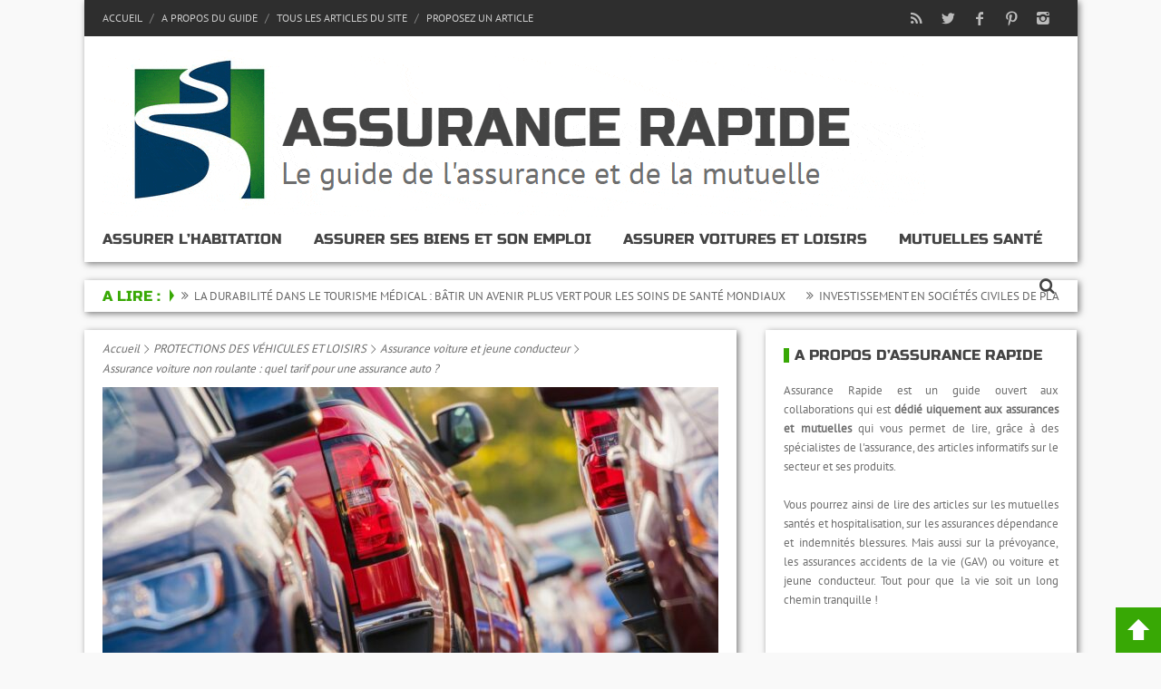

--- FILE ---
content_type: text/html; charset=UTF-8
request_url: https://www.assurancerapide.fr/3776/quel-tarif-pour-une-assurance-auto-non-roulante/
body_size: 34937
content:
<!DOCTYPE html>
<!--[if IE 7]><html class="ie ie7" lang="fr-FR"><![endif]-->
<!--[if IE 8]><html class="ie ie8" lang="fr-FR"><![endif]-->
<!--[if !(IE 7) | !(IE 8)  ]><!--><html lang="fr-FR"><!--<![endif]-->
<head><meta charset="UTF-8" /><script>if(navigator.userAgent.match(/MSIE|Internet Explorer/i)||navigator.userAgent.match(/Trident\/7\..*?rv:11/i)){var href=document.location.href;if(!href.match(/[?&]nowprocket/)){if(href.indexOf("?")==-1){if(href.indexOf("#")==-1){document.location.href=href+"?nowprocket=1"}else{document.location.href=href.replace("#","?nowprocket=1#")}}else{if(href.indexOf("#")==-1){document.location.href=href+"&nowprocket=1"}else{document.location.href=href.replace("#","&nowprocket=1#")}}}}</script><script>(()=>{class RocketLazyLoadScripts{constructor(){this.v="2.0.4",this.userEvents=["keydown","keyup","mousedown","mouseup","mousemove","mouseover","mouseout","touchmove","touchstart","touchend","touchcancel","wheel","click","dblclick","input"],this.attributeEvents=["onblur","onclick","oncontextmenu","ondblclick","onfocus","onmousedown","onmouseenter","onmouseleave","onmousemove","onmouseout","onmouseover","onmouseup","onmousewheel","onscroll","onsubmit"]}async t(){this.i(),this.o(),/iP(ad|hone)/.test(navigator.userAgent)&&this.h(),this.u(),this.l(this),this.m(),this.k(this),this.p(this),this._(),await Promise.all([this.R(),this.L()]),this.lastBreath=Date.now(),this.S(this),this.P(),this.D(),this.O(),this.M(),await this.C(this.delayedScripts.normal),await this.C(this.delayedScripts.defer),await this.C(this.delayedScripts.async),await this.T(),await this.F(),await this.j(),await this.A(),window.dispatchEvent(new Event("rocket-allScriptsLoaded")),this.everythingLoaded=!0,this.lastTouchEnd&&await new Promise(t=>setTimeout(t,500-Date.now()+this.lastTouchEnd)),this.I(),this.H(),this.U(),this.W()}i(){this.CSPIssue=sessionStorage.getItem("rocketCSPIssue"),document.addEventListener("securitypolicyviolation",t=>{this.CSPIssue||"script-src-elem"!==t.violatedDirective||"data"!==t.blockedURI||(this.CSPIssue=!0,sessionStorage.setItem("rocketCSPIssue",!0))},{isRocket:!0})}o(){window.addEventListener("pageshow",t=>{this.persisted=t.persisted,this.realWindowLoadedFired=!0},{isRocket:!0}),window.addEventListener("pagehide",()=>{this.onFirstUserAction=null},{isRocket:!0})}h(){let t;function e(e){t=e}window.addEventListener("touchstart",e,{isRocket:!0}),window.addEventListener("touchend",function i(o){o.changedTouches[0]&&t.changedTouches[0]&&Math.abs(o.changedTouches[0].pageX-t.changedTouches[0].pageX)<10&&Math.abs(o.changedTouches[0].pageY-t.changedTouches[0].pageY)<10&&o.timeStamp-t.timeStamp<200&&(window.removeEventListener("touchstart",e,{isRocket:!0}),window.removeEventListener("touchend",i,{isRocket:!0}),"INPUT"===o.target.tagName&&"text"===o.target.type||(o.target.dispatchEvent(new TouchEvent("touchend",{target:o.target,bubbles:!0})),o.target.dispatchEvent(new MouseEvent("mouseover",{target:o.target,bubbles:!0})),o.target.dispatchEvent(new PointerEvent("click",{target:o.target,bubbles:!0,cancelable:!0,detail:1,clientX:o.changedTouches[0].clientX,clientY:o.changedTouches[0].clientY})),event.preventDefault()))},{isRocket:!0})}q(t){this.userActionTriggered||("mousemove"!==t.type||this.firstMousemoveIgnored?"keyup"===t.type||"mouseover"===t.type||"mouseout"===t.type||(this.userActionTriggered=!0,this.onFirstUserAction&&this.onFirstUserAction()):this.firstMousemoveIgnored=!0),"click"===t.type&&t.preventDefault(),t.stopPropagation(),t.stopImmediatePropagation(),"touchstart"===this.lastEvent&&"touchend"===t.type&&(this.lastTouchEnd=Date.now()),"click"===t.type&&(this.lastTouchEnd=0),this.lastEvent=t.type,t.composedPath&&t.composedPath()[0].getRootNode()instanceof ShadowRoot&&(t.rocketTarget=t.composedPath()[0]),this.savedUserEvents.push(t)}u(){this.savedUserEvents=[],this.userEventHandler=this.q.bind(this),this.userEvents.forEach(t=>window.addEventListener(t,this.userEventHandler,{passive:!1,isRocket:!0})),document.addEventListener("visibilitychange",this.userEventHandler,{isRocket:!0})}U(){this.userEvents.forEach(t=>window.removeEventListener(t,this.userEventHandler,{passive:!1,isRocket:!0})),document.removeEventListener("visibilitychange",this.userEventHandler,{isRocket:!0}),this.savedUserEvents.forEach(t=>{(t.rocketTarget||t.target).dispatchEvent(new window[t.constructor.name](t.type,t))})}m(){const t="return false",e=Array.from(this.attributeEvents,t=>"data-rocket-"+t),i="["+this.attributeEvents.join("],[")+"]",o="[data-rocket-"+this.attributeEvents.join("],[data-rocket-")+"]",s=(e,i,o)=>{o&&o!==t&&(e.setAttribute("data-rocket-"+i,o),e["rocket"+i]=new Function("event",o),e.setAttribute(i,t))};new MutationObserver(t=>{for(const n of t)"attributes"===n.type&&(n.attributeName.startsWith("data-rocket-")||this.everythingLoaded?n.attributeName.startsWith("data-rocket-")&&this.everythingLoaded&&this.N(n.target,n.attributeName.substring(12)):s(n.target,n.attributeName,n.target.getAttribute(n.attributeName))),"childList"===n.type&&n.addedNodes.forEach(t=>{if(t.nodeType===Node.ELEMENT_NODE)if(this.everythingLoaded)for(const i of[t,...t.querySelectorAll(o)])for(const t of i.getAttributeNames())e.includes(t)&&this.N(i,t.substring(12));else for(const e of[t,...t.querySelectorAll(i)])for(const t of e.getAttributeNames())this.attributeEvents.includes(t)&&s(e,t,e.getAttribute(t))})}).observe(document,{subtree:!0,childList:!0,attributeFilter:[...this.attributeEvents,...e]})}I(){this.attributeEvents.forEach(t=>{document.querySelectorAll("[data-rocket-"+t+"]").forEach(e=>{this.N(e,t)})})}N(t,e){const i=t.getAttribute("data-rocket-"+e);i&&(t.setAttribute(e,i),t.removeAttribute("data-rocket-"+e))}k(t){Object.defineProperty(HTMLElement.prototype,"onclick",{get(){return this.rocketonclick||null},set(e){this.rocketonclick=e,this.setAttribute(t.everythingLoaded?"onclick":"data-rocket-onclick","this.rocketonclick(event)")}})}S(t){function e(e,i){let o=e[i];e[i]=null,Object.defineProperty(e,i,{get:()=>o,set(s){t.everythingLoaded?o=s:e["rocket"+i]=o=s}})}e(document,"onreadystatechange"),e(window,"onload"),e(window,"onpageshow");try{Object.defineProperty(document,"readyState",{get:()=>t.rocketReadyState,set(e){t.rocketReadyState=e},configurable:!0}),document.readyState="loading"}catch(t){console.log("WPRocket DJE readyState conflict, bypassing")}}l(t){this.originalAddEventListener=EventTarget.prototype.addEventListener,this.originalRemoveEventListener=EventTarget.prototype.removeEventListener,this.savedEventListeners=[],EventTarget.prototype.addEventListener=function(e,i,o){o&&o.isRocket||!t.B(e,this)&&!t.userEvents.includes(e)||t.B(e,this)&&!t.userActionTriggered||e.startsWith("rocket-")||t.everythingLoaded?t.originalAddEventListener.call(this,e,i,o):(t.savedEventListeners.push({target:this,remove:!1,type:e,func:i,options:o}),"mouseenter"!==e&&"mouseleave"!==e||t.originalAddEventListener.call(this,e,t.savedUserEvents.push,o))},EventTarget.prototype.removeEventListener=function(e,i,o){o&&o.isRocket||!t.B(e,this)&&!t.userEvents.includes(e)||t.B(e,this)&&!t.userActionTriggered||e.startsWith("rocket-")||t.everythingLoaded?t.originalRemoveEventListener.call(this,e,i,o):t.savedEventListeners.push({target:this,remove:!0,type:e,func:i,options:o})}}J(t,e){this.savedEventListeners=this.savedEventListeners.filter(i=>{let o=i.type,s=i.target||window;return e!==o||t!==s||(this.B(o,s)&&(i.type="rocket-"+o),this.$(i),!1)})}H(){EventTarget.prototype.addEventListener=this.originalAddEventListener,EventTarget.prototype.removeEventListener=this.originalRemoveEventListener,this.savedEventListeners.forEach(t=>this.$(t))}$(t){t.remove?this.originalRemoveEventListener.call(t.target,t.type,t.func,t.options):this.originalAddEventListener.call(t.target,t.type,t.func,t.options)}p(t){let e;function i(e){return t.everythingLoaded?e:e.split(" ").map(t=>"load"===t||t.startsWith("load.")?"rocket-jquery-load":t).join(" ")}function o(o){function s(e){const s=o.fn[e];o.fn[e]=o.fn.init.prototype[e]=function(){return this[0]===window&&t.userActionTriggered&&("string"==typeof arguments[0]||arguments[0]instanceof String?arguments[0]=i(arguments[0]):"object"==typeof arguments[0]&&Object.keys(arguments[0]).forEach(t=>{const e=arguments[0][t];delete arguments[0][t],arguments[0][i(t)]=e})),s.apply(this,arguments),this}}if(o&&o.fn&&!t.allJQueries.includes(o)){const e={DOMContentLoaded:[],"rocket-DOMContentLoaded":[]};for(const t in e)document.addEventListener(t,()=>{e[t].forEach(t=>t())},{isRocket:!0});o.fn.ready=o.fn.init.prototype.ready=function(i){function s(){parseInt(o.fn.jquery)>2?setTimeout(()=>i.bind(document)(o)):i.bind(document)(o)}return"function"==typeof i&&(t.realDomReadyFired?!t.userActionTriggered||t.fauxDomReadyFired?s():e["rocket-DOMContentLoaded"].push(s):e.DOMContentLoaded.push(s)),o([])},s("on"),s("one"),s("off"),t.allJQueries.push(o)}e=o}t.allJQueries=[],o(window.jQuery),Object.defineProperty(window,"jQuery",{get:()=>e,set(t){o(t)}})}P(){const t=new Map;document.write=document.writeln=function(e){const i=document.currentScript,o=document.createRange(),s=i.parentElement;let n=t.get(i);void 0===n&&(n=i.nextSibling,t.set(i,n));const c=document.createDocumentFragment();o.setStart(c,0),c.appendChild(o.createContextualFragment(e)),s.insertBefore(c,n)}}async R(){return new Promise(t=>{this.userActionTriggered?t():this.onFirstUserAction=t})}async L(){return new Promise(t=>{document.addEventListener("DOMContentLoaded",()=>{this.realDomReadyFired=!0,t()},{isRocket:!0})})}async j(){return this.realWindowLoadedFired?Promise.resolve():new Promise(t=>{window.addEventListener("load",t,{isRocket:!0})})}M(){this.pendingScripts=[];this.scriptsMutationObserver=new MutationObserver(t=>{for(const e of t)e.addedNodes.forEach(t=>{"SCRIPT"!==t.tagName||t.noModule||t.isWPRocket||this.pendingScripts.push({script:t,promise:new Promise(e=>{const i=()=>{const i=this.pendingScripts.findIndex(e=>e.script===t);i>=0&&this.pendingScripts.splice(i,1),e()};t.addEventListener("load",i,{isRocket:!0}),t.addEventListener("error",i,{isRocket:!0}),setTimeout(i,1e3)})})})}),this.scriptsMutationObserver.observe(document,{childList:!0,subtree:!0})}async F(){await this.X(),this.pendingScripts.length?(await this.pendingScripts[0].promise,await this.F()):this.scriptsMutationObserver.disconnect()}D(){this.delayedScripts={normal:[],async:[],defer:[]},document.querySelectorAll("script[type$=rocketlazyloadscript]").forEach(t=>{t.hasAttribute("data-rocket-src")?t.hasAttribute("async")&&!1!==t.async?this.delayedScripts.async.push(t):t.hasAttribute("defer")&&!1!==t.defer||"module"===t.getAttribute("data-rocket-type")?this.delayedScripts.defer.push(t):this.delayedScripts.normal.push(t):this.delayedScripts.normal.push(t)})}async _(){await this.L();let t=[];document.querySelectorAll("script[type$=rocketlazyloadscript][data-rocket-src]").forEach(e=>{let i=e.getAttribute("data-rocket-src");if(i&&!i.startsWith("data:")){i.startsWith("//")&&(i=location.protocol+i);try{const o=new URL(i).origin;o!==location.origin&&t.push({src:o,crossOrigin:e.crossOrigin||"module"===e.getAttribute("data-rocket-type")})}catch(t){}}}),t=[...new Map(t.map(t=>[JSON.stringify(t),t])).values()],this.Y(t,"preconnect")}async G(t){if(await this.K(),!0!==t.noModule||!("noModule"in HTMLScriptElement.prototype))return new Promise(e=>{let i;function o(){(i||t).setAttribute("data-rocket-status","executed"),e()}try{if(navigator.userAgent.includes("Firefox/")||""===navigator.vendor||this.CSPIssue)i=document.createElement("script"),[...t.attributes].forEach(t=>{let e=t.nodeName;"type"!==e&&("data-rocket-type"===e&&(e="type"),"data-rocket-src"===e&&(e="src"),i.setAttribute(e,t.nodeValue))}),t.text&&(i.text=t.text),t.nonce&&(i.nonce=t.nonce),i.hasAttribute("src")?(i.addEventListener("load",o,{isRocket:!0}),i.addEventListener("error",()=>{i.setAttribute("data-rocket-status","failed-network"),e()},{isRocket:!0}),setTimeout(()=>{i.isConnected||e()},1)):(i.text=t.text,o()),i.isWPRocket=!0,t.parentNode.replaceChild(i,t);else{const i=t.getAttribute("data-rocket-type"),s=t.getAttribute("data-rocket-src");i?(t.type=i,t.removeAttribute("data-rocket-type")):t.removeAttribute("type"),t.addEventListener("load",o,{isRocket:!0}),t.addEventListener("error",i=>{this.CSPIssue&&i.target.src.startsWith("data:")?(console.log("WPRocket: CSP fallback activated"),t.removeAttribute("src"),this.G(t).then(e)):(t.setAttribute("data-rocket-status","failed-network"),e())},{isRocket:!0}),s?(t.fetchPriority="high",t.removeAttribute("data-rocket-src"),t.src=s):t.src="data:text/javascript;base64,"+window.btoa(unescape(encodeURIComponent(t.text)))}}catch(i){t.setAttribute("data-rocket-status","failed-transform"),e()}});t.setAttribute("data-rocket-status","skipped")}async C(t){const e=t.shift();return e?(e.isConnected&&await this.G(e),this.C(t)):Promise.resolve()}O(){this.Y([...this.delayedScripts.normal,...this.delayedScripts.defer,...this.delayedScripts.async],"preload")}Y(t,e){this.trash=this.trash||[];let i=!0;var o=document.createDocumentFragment();t.forEach(t=>{const s=t.getAttribute&&t.getAttribute("data-rocket-src")||t.src;if(s&&!s.startsWith("data:")){const n=document.createElement("link");n.href=s,n.rel=e,"preconnect"!==e&&(n.as="script",n.fetchPriority=i?"high":"low"),t.getAttribute&&"module"===t.getAttribute("data-rocket-type")&&(n.crossOrigin=!0),t.crossOrigin&&(n.crossOrigin=t.crossOrigin),t.integrity&&(n.integrity=t.integrity),t.nonce&&(n.nonce=t.nonce),o.appendChild(n),this.trash.push(n),i=!1}}),document.head.appendChild(o)}W(){this.trash.forEach(t=>t.remove())}async T(){try{document.readyState="interactive"}catch(t){}this.fauxDomReadyFired=!0;try{await this.K(),this.J(document,"readystatechange"),document.dispatchEvent(new Event("rocket-readystatechange")),await this.K(),document.rocketonreadystatechange&&document.rocketonreadystatechange(),await this.K(),this.J(document,"DOMContentLoaded"),document.dispatchEvent(new Event("rocket-DOMContentLoaded")),await this.K(),this.J(window,"DOMContentLoaded"),window.dispatchEvent(new Event("rocket-DOMContentLoaded"))}catch(t){console.error(t)}}async A(){try{document.readyState="complete"}catch(t){}try{await this.K(),this.J(document,"readystatechange"),document.dispatchEvent(new Event("rocket-readystatechange")),await this.K(),document.rocketonreadystatechange&&document.rocketonreadystatechange(),await this.K(),this.J(window,"load"),window.dispatchEvent(new Event("rocket-load")),await this.K(),window.rocketonload&&window.rocketonload(),await this.K(),this.allJQueries.forEach(t=>t(window).trigger("rocket-jquery-load")),await this.K(),this.J(window,"pageshow");const t=new Event("rocket-pageshow");t.persisted=this.persisted,window.dispatchEvent(t),await this.K(),window.rocketonpageshow&&window.rocketonpageshow({persisted:this.persisted})}catch(t){console.error(t)}}async K(){Date.now()-this.lastBreath>45&&(await this.X(),this.lastBreath=Date.now())}async X(){return document.hidden?new Promise(t=>setTimeout(t)):new Promise(t=>requestAnimationFrame(t))}B(t,e){return e===document&&"readystatechange"===t||(e===document&&"DOMContentLoaded"===t||(e===window&&"DOMContentLoaded"===t||(e===window&&"load"===t||e===window&&"pageshow"===t)))}static run(){(new RocketLazyLoadScripts).t()}}RocketLazyLoadScripts.run()})();</script>
		
	<link rel="pingback" href="https://www.assurancerapide.fr/xmlrpc.php" />
	
		
			<meta name="viewport" content="width=device-width, initial-scale=1.0, minimum-scale=1.0, maximum-scale=1.0, user-scalable=no">
		
		
			<link rel="alternate" type="application/rss+xml" title="Assurance Rapide RSS Feed" href="https://www.assurancerapide.fr/feed/" /> 
	  

	<meta name='robots' content='index, follow, max-image-preview:large, max-snippet:-1, max-video-preview:-1' />

	<!-- This site is optimized with the Yoast SEO plugin v26.8 - https://yoast.com/product/yoast-seo-wordpress/ -->
	<title>Assurance voiture non roulante : quel tarif pour une assurance auto ?</title>
<style id="wpr-usedcss">img:is([sizes=auto i],[sizes^="auto," i]){contain-intrinsic-size:3000px 1500px}img.emoji{display:inline!important;border:none!important;box-shadow:none!important;height:1em!important;width:1em!important;margin:0 .07em!important;vertical-align:-.1em!important;background:0 0!important;padding:0!important}:where(.wp-block-button__link){border-radius:9999px;box-shadow:none;padding:calc(.667em + 2px) calc(1.333em + 2px);text-decoration:none}:root :where(.wp-block-button .wp-block-button__link.is-style-outline),:root :where(.wp-block-button.is-style-outline>.wp-block-button__link){border:2px solid;padding:.667em 1.333em}:root :where(.wp-block-button .wp-block-button__link.is-style-outline:not(.has-text-color)),:root :where(.wp-block-button.is-style-outline>.wp-block-button__link:not(.has-text-color)){color:currentColor}:root :where(.wp-block-button .wp-block-button__link.is-style-outline:not(.has-background)),:root :where(.wp-block-button.is-style-outline>.wp-block-button__link:not(.has-background)){background-color:initial;background-image:none}:where(.wp-block-calendar table:not(.has-background) th){background:#ddd}:where(.wp-block-columns){margin-bottom:1.75em}:where(.wp-block-columns.has-background){padding:1.25em 2.375em}:where(.wp-block-post-comments input[type=submit]){border:none}:where(.wp-block-cover-image:not(.has-text-color)),:where(.wp-block-cover:not(.has-text-color)){color:#fff}:where(.wp-block-cover-image.is-light:not(.has-text-color)),:where(.wp-block-cover.is-light:not(.has-text-color)){color:#000}:root :where(.wp-block-cover h1:not(.has-text-color)),:root :where(.wp-block-cover h2:not(.has-text-color)),:root :where(.wp-block-cover h3:not(.has-text-color)),:root :where(.wp-block-cover h4:not(.has-text-color)),:root :where(.wp-block-cover h5:not(.has-text-color)),:root :where(.wp-block-cover h6:not(.has-text-color)),:root :where(.wp-block-cover p:not(.has-text-color)){color:inherit}:where(.wp-block-file){margin-bottom:1.5em}:where(.wp-block-file__button){border-radius:2em;display:inline-block;padding:.5em 1em}:where(.wp-block-file__button):is(a):active,:where(.wp-block-file__button):is(a):focus,:where(.wp-block-file__button):is(a):hover,:where(.wp-block-file__button):is(a):visited{box-shadow:none;color:#fff;opacity:.85;text-decoration:none}:where(.wp-block-group.wp-block-group-is-layout-constrained){position:relative}:root :where(.wp-block-image.is-style-rounded img,.wp-block-image .is-style-rounded img){border-radius:9999px}:where(.wp-block-latest-comments:not([style*=line-height] .wp-block-latest-comments__comment)){line-height:1.1}:where(.wp-block-latest-comments:not([style*=line-height] .wp-block-latest-comments__comment-excerpt p)){line-height:1.8}:root :where(.wp-block-latest-posts.is-grid){padding:0}:root :where(.wp-block-latest-posts.wp-block-latest-posts__list){padding-left:0}ol,ul{box-sizing:border-box}:root :where(.wp-block-list.has-background){padding:1.25em 2.375em}:where(.wp-block-navigation.has-background .wp-block-navigation-item a:not(.wp-element-button)),:where(.wp-block-navigation.has-background .wp-block-navigation-submenu a:not(.wp-element-button)){padding:.5em 1em}:where(.wp-block-navigation .wp-block-navigation__submenu-container .wp-block-navigation-item a:not(.wp-element-button)),:where(.wp-block-navigation .wp-block-navigation__submenu-container .wp-block-navigation-submenu a:not(.wp-element-button)),:where(.wp-block-navigation .wp-block-navigation__submenu-container .wp-block-navigation-submenu button.wp-block-navigation-item__content),:where(.wp-block-navigation .wp-block-navigation__submenu-container .wp-block-pages-list__item button.wp-block-navigation-item__content){padding:.5em 1em}:root :where(p.has-background){padding:1.25em 2.375em}:where(p.has-text-color:not(.has-link-color)) a{color:inherit}:where(.wp-block-post-comments-form) input:not([type=submit]),:where(.wp-block-post-comments-form) textarea{border:1px solid #949494;font-family:inherit;font-size:1em}:where(.wp-block-post-comments-form) input:where(:not([type=submit]):not([type=checkbox])),:where(.wp-block-post-comments-form) textarea{padding:calc(.667em + 2px)}:where(.wp-block-post-excerpt){box-sizing:border-box;margin-bottom:var(--wp--style--block-gap);margin-top:var(--wp--style--block-gap)}:where(.wp-block-preformatted.has-background){padding:1.25em 2.375em}:where(.wp-block-search__button){border:1px solid #ccc;padding:6px 10px}:where(.wp-block-search__input){font-family:inherit;font-size:inherit;font-style:inherit;font-weight:inherit;letter-spacing:inherit;line-height:inherit;text-transform:inherit}:where(.wp-block-search__button-inside .wp-block-search__inside-wrapper){border:1px solid #949494;box-sizing:border-box;padding:4px}:where(.wp-block-search__button-inside .wp-block-search__inside-wrapper) .wp-block-search__input{border:none;border-radius:0;padding:0 4px}:where(.wp-block-search__button-inside .wp-block-search__inside-wrapper) .wp-block-search__input:focus{outline:0}:where(.wp-block-search__button-inside .wp-block-search__inside-wrapper) :where(.wp-block-search__button){padding:4px 8px}:root :where(.wp-block-separator.is-style-dots){height:auto;line-height:1;text-align:center}:root :where(.wp-block-separator.is-style-dots):before{color:currentColor;content:"···";font-family:serif;font-size:1.5em;letter-spacing:2em;padding-left:2em}:root :where(.wp-block-site-logo.is-style-rounded){border-radius:9999px}:where(.wp-block-social-links:not(.is-style-logos-only)) .wp-social-link{background-color:#f0f0f0;color:#444}:where(.wp-block-social-links:not(.is-style-logos-only)) .wp-social-link-amazon{background-color:#f90;color:#fff}:where(.wp-block-social-links:not(.is-style-logos-only)) .wp-social-link-bandcamp{background-color:#1ea0c3;color:#fff}:where(.wp-block-social-links:not(.is-style-logos-only)) .wp-social-link-behance{background-color:#0757fe;color:#fff}:where(.wp-block-social-links:not(.is-style-logos-only)) .wp-social-link-bluesky{background-color:#0a7aff;color:#fff}:where(.wp-block-social-links:not(.is-style-logos-only)) .wp-social-link-codepen{background-color:#1e1f26;color:#fff}:where(.wp-block-social-links:not(.is-style-logos-only)) .wp-social-link-deviantart{background-color:#02e49b;color:#fff}:where(.wp-block-social-links:not(.is-style-logos-only)) .wp-social-link-discord{background-color:#5865f2;color:#fff}:where(.wp-block-social-links:not(.is-style-logos-only)) .wp-social-link-dribbble{background-color:#e94c89;color:#fff}:where(.wp-block-social-links:not(.is-style-logos-only)) .wp-social-link-dropbox{background-color:#4280ff;color:#fff}:where(.wp-block-social-links:not(.is-style-logos-only)) .wp-social-link-etsy{background-color:#f45800;color:#fff}:where(.wp-block-social-links:not(.is-style-logos-only)) .wp-social-link-facebook{background-color:#0866ff;color:#fff}:where(.wp-block-social-links:not(.is-style-logos-only)) .wp-social-link-fivehundredpx{background-color:#000;color:#fff}:where(.wp-block-social-links:not(.is-style-logos-only)) .wp-social-link-flickr{background-color:#0461dd;color:#fff}:where(.wp-block-social-links:not(.is-style-logos-only)) .wp-social-link-foursquare{background-color:#e65678;color:#fff}:where(.wp-block-social-links:not(.is-style-logos-only)) .wp-social-link-github{background-color:#24292d;color:#fff}:where(.wp-block-social-links:not(.is-style-logos-only)) .wp-social-link-goodreads{background-color:#eceadd;color:#382110}:where(.wp-block-social-links:not(.is-style-logos-only)) .wp-social-link-google{background-color:#ea4434;color:#fff}:where(.wp-block-social-links:not(.is-style-logos-only)) .wp-social-link-gravatar{background-color:#1d4fc4;color:#fff}:where(.wp-block-social-links:not(.is-style-logos-only)) .wp-social-link-instagram{background-color:#f00075;color:#fff}:where(.wp-block-social-links:not(.is-style-logos-only)) .wp-social-link-lastfm{background-color:#e21b24;color:#fff}:where(.wp-block-social-links:not(.is-style-logos-only)) .wp-social-link-linkedin{background-color:#0d66c2;color:#fff}:where(.wp-block-social-links:not(.is-style-logos-only)) .wp-social-link-mastodon{background-color:#3288d4;color:#fff}:where(.wp-block-social-links:not(.is-style-logos-only)) .wp-social-link-medium{background-color:#000;color:#fff}:where(.wp-block-social-links:not(.is-style-logos-only)) .wp-social-link-meetup{background-color:#f6405f;color:#fff}:where(.wp-block-social-links:not(.is-style-logos-only)) .wp-social-link-patreon{background-color:#000;color:#fff}:where(.wp-block-social-links:not(.is-style-logos-only)) .wp-social-link-pinterest{background-color:#e60122;color:#fff}:where(.wp-block-social-links:not(.is-style-logos-only)) .wp-social-link-pocket{background-color:#ef4155;color:#fff}:where(.wp-block-social-links:not(.is-style-logos-only)) .wp-social-link-reddit{background-color:#ff4500;color:#fff}:where(.wp-block-social-links:not(.is-style-logos-only)) .wp-social-link-skype{background-color:#0478d7;color:#fff}:where(.wp-block-social-links:not(.is-style-logos-only)) .wp-social-link-snapchat{background-color:#fefc00;color:#fff;stroke:#000}:where(.wp-block-social-links:not(.is-style-logos-only)) .wp-social-link-soundcloud{background-color:#ff5600;color:#fff}:where(.wp-block-social-links:not(.is-style-logos-only)) .wp-social-link-spotify{background-color:#1bd760;color:#fff}:where(.wp-block-social-links:not(.is-style-logos-only)) .wp-social-link-telegram{background-color:#2aabee;color:#fff}:where(.wp-block-social-links:not(.is-style-logos-only)) .wp-social-link-threads{background-color:#000;color:#fff}:where(.wp-block-social-links:not(.is-style-logos-only)) .wp-social-link-tiktok{background-color:#000;color:#fff}:where(.wp-block-social-links:not(.is-style-logos-only)) .wp-social-link-tumblr{background-color:#011835;color:#fff}:where(.wp-block-social-links:not(.is-style-logos-only)) .wp-social-link-twitch{background-color:#6440a4;color:#fff}:where(.wp-block-social-links:not(.is-style-logos-only)) .wp-social-link-twitter{background-color:#1da1f2;color:#fff}:where(.wp-block-social-links:not(.is-style-logos-only)) .wp-social-link-vimeo{background-color:#1eb7ea;color:#fff}:where(.wp-block-social-links:not(.is-style-logos-only)) .wp-social-link-vk{background-color:#4680c2;color:#fff}:where(.wp-block-social-links:not(.is-style-logos-only)) .wp-social-link-wordpress{background-color:#3499cd;color:#fff}:where(.wp-block-social-links:not(.is-style-logos-only)) .wp-social-link-whatsapp{background-color:#25d366;color:#fff}:where(.wp-block-social-links:not(.is-style-logos-only)) .wp-social-link-x{background-color:#000;color:#fff}:where(.wp-block-social-links:not(.is-style-logos-only)) .wp-social-link-yelp{background-color:#d32422;color:#fff}:where(.wp-block-social-links:not(.is-style-logos-only)) .wp-social-link-youtube{background-color:red;color:#fff}:where(.wp-block-social-links.is-style-logos-only) .wp-social-link{background:0 0}:where(.wp-block-social-links.is-style-logos-only) .wp-social-link svg{height:1.25em;width:1.25em}:where(.wp-block-social-links.is-style-logos-only) .wp-social-link-amazon{color:#f90}:where(.wp-block-social-links.is-style-logos-only) .wp-social-link-bandcamp{color:#1ea0c3}:where(.wp-block-social-links.is-style-logos-only) .wp-social-link-behance{color:#0757fe}:where(.wp-block-social-links.is-style-logos-only) .wp-social-link-bluesky{color:#0a7aff}:where(.wp-block-social-links.is-style-logos-only) .wp-social-link-codepen{color:#1e1f26}:where(.wp-block-social-links.is-style-logos-only) .wp-social-link-deviantart{color:#02e49b}:where(.wp-block-social-links.is-style-logos-only) .wp-social-link-discord{color:#5865f2}:where(.wp-block-social-links.is-style-logos-only) .wp-social-link-dribbble{color:#e94c89}:where(.wp-block-social-links.is-style-logos-only) .wp-social-link-dropbox{color:#4280ff}:where(.wp-block-social-links.is-style-logos-only) .wp-social-link-etsy{color:#f45800}:where(.wp-block-social-links.is-style-logos-only) .wp-social-link-facebook{color:#0866ff}:where(.wp-block-social-links.is-style-logos-only) .wp-social-link-fivehundredpx{color:#000}:where(.wp-block-social-links.is-style-logos-only) .wp-social-link-flickr{color:#0461dd}:where(.wp-block-social-links.is-style-logos-only) .wp-social-link-foursquare{color:#e65678}:where(.wp-block-social-links.is-style-logos-only) .wp-social-link-github{color:#24292d}:where(.wp-block-social-links.is-style-logos-only) .wp-social-link-goodreads{color:#382110}:where(.wp-block-social-links.is-style-logos-only) .wp-social-link-google{color:#ea4434}:where(.wp-block-social-links.is-style-logos-only) .wp-social-link-gravatar{color:#1d4fc4}:where(.wp-block-social-links.is-style-logos-only) .wp-social-link-instagram{color:#f00075}:where(.wp-block-social-links.is-style-logos-only) .wp-social-link-lastfm{color:#e21b24}:where(.wp-block-social-links.is-style-logos-only) .wp-social-link-linkedin{color:#0d66c2}:where(.wp-block-social-links.is-style-logos-only) .wp-social-link-mastodon{color:#3288d4}:where(.wp-block-social-links.is-style-logos-only) .wp-social-link-medium{color:#000}:where(.wp-block-social-links.is-style-logos-only) .wp-social-link-meetup{color:#f6405f}:where(.wp-block-social-links.is-style-logos-only) .wp-social-link-patreon{color:#000}:where(.wp-block-social-links.is-style-logos-only) .wp-social-link-pinterest{color:#e60122}:where(.wp-block-social-links.is-style-logos-only) .wp-social-link-pocket{color:#ef4155}:where(.wp-block-social-links.is-style-logos-only) .wp-social-link-reddit{color:#ff4500}:where(.wp-block-social-links.is-style-logos-only) .wp-social-link-skype{color:#0478d7}:where(.wp-block-social-links.is-style-logos-only) .wp-social-link-snapchat{color:#fff;stroke:#000}:where(.wp-block-social-links.is-style-logos-only) .wp-social-link-soundcloud{color:#ff5600}:where(.wp-block-social-links.is-style-logos-only) .wp-social-link-spotify{color:#1bd760}:where(.wp-block-social-links.is-style-logos-only) .wp-social-link-telegram{color:#2aabee}:where(.wp-block-social-links.is-style-logos-only) .wp-social-link-threads{color:#000}:where(.wp-block-social-links.is-style-logos-only) .wp-social-link-tiktok{color:#000}:where(.wp-block-social-links.is-style-logos-only) .wp-social-link-tumblr{color:#011835}:where(.wp-block-social-links.is-style-logos-only) .wp-social-link-twitch{color:#6440a4}:where(.wp-block-social-links.is-style-logos-only) .wp-social-link-twitter{color:#1da1f2}:where(.wp-block-social-links.is-style-logos-only) .wp-social-link-vimeo{color:#1eb7ea}:where(.wp-block-social-links.is-style-logos-only) .wp-social-link-vk{color:#4680c2}:where(.wp-block-social-links.is-style-logos-only) .wp-social-link-whatsapp{color:#25d366}:where(.wp-block-social-links.is-style-logos-only) .wp-social-link-wordpress{color:#3499cd}:where(.wp-block-social-links.is-style-logos-only) .wp-social-link-x{color:#000}:where(.wp-block-social-links.is-style-logos-only) .wp-social-link-yelp{color:#d32422}:where(.wp-block-social-links.is-style-logos-only) .wp-social-link-youtube{color:red}:root :where(.wp-block-social-links .wp-social-link a){padding:.25em}:root :where(.wp-block-social-links.is-style-logos-only .wp-social-link a){padding:0}:root :where(.wp-block-social-links.is-style-pill-shape .wp-social-link a){padding-left:.6666666667em;padding-right:.6666666667em}:root :where(.wp-block-tag-cloud.is-style-outline){display:flex;flex-wrap:wrap;gap:1ch}:root :where(.wp-block-tag-cloud.is-style-outline a){border:1px solid;font-size:unset!important;margin-right:0;padding:1ch 2ch;text-decoration:none!important}:root :where(.wp-block-table-of-contents){box-sizing:border-box}:where(.wp-block-term-description){box-sizing:border-box;margin-bottom:var(--wp--style--block-gap);margin-top:var(--wp--style--block-gap)}:where(pre.wp-block-verse){font-family:inherit}.entry-content{counter-reset:footnotes}:root{--wp--preset--font-size--normal:16px;--wp--preset--font-size--huge:42px}html :where(.has-border-color){border-style:solid}html :where([style*=border-top-color]){border-top-style:solid}html :where([style*=border-right-color]){border-right-style:solid}html :where([style*=border-bottom-color]){border-bottom-style:solid}html :where([style*=border-left-color]){border-left-style:solid}html :where([style*=border-width]){border-style:solid}html :where([style*=border-top-width]){border-top-style:solid}html :where([style*=border-right-width]){border-right-style:solid}html :where([style*=border-bottom-width]){border-bottom-style:solid}html :where([style*=border-left-width]){border-left-style:solid}html :where(img[class*=wp-image-]){height:auto;max-width:100%}:where(figure){margin:0 0 1em}html :where(.is-position-sticky){--wp-admin--admin-bar--position-offset:var(--wp-admin--admin-bar--height,0px)}@media screen and (max-width:600px){html :where(.is-position-sticky){--wp-admin--admin-bar--position-offset:0px}}:root{--wp--preset--aspect-ratio--square:1;--wp--preset--aspect-ratio--4-3:4/3;--wp--preset--aspect-ratio--3-4:3/4;--wp--preset--aspect-ratio--3-2:3/2;--wp--preset--aspect-ratio--2-3:2/3;--wp--preset--aspect-ratio--16-9:16/9;--wp--preset--aspect-ratio--9-16:9/16;--wp--preset--color--black:#000000;--wp--preset--color--cyan-bluish-gray:#abb8c3;--wp--preset--color--white:#ffffff;--wp--preset--color--pale-pink:#f78da7;--wp--preset--color--vivid-red:#cf2e2e;--wp--preset--color--luminous-vivid-orange:#ff6900;--wp--preset--color--luminous-vivid-amber:#fcb900;--wp--preset--color--light-green-cyan:#7bdcb5;--wp--preset--color--vivid-green-cyan:#00d084;--wp--preset--color--pale-cyan-blue:#8ed1fc;--wp--preset--color--vivid-cyan-blue:#0693e3;--wp--preset--color--vivid-purple:#9b51e0;--wp--preset--gradient--vivid-cyan-blue-to-vivid-purple:linear-gradient(135deg,rgba(6, 147, 227, 1) 0%,rgb(155, 81, 224) 100%);--wp--preset--gradient--light-green-cyan-to-vivid-green-cyan:linear-gradient(135deg,rgb(122, 220, 180) 0%,rgb(0, 208, 130) 100%);--wp--preset--gradient--luminous-vivid-amber-to-luminous-vivid-orange:linear-gradient(135deg,rgba(252, 185, 0, 1) 0%,rgba(255, 105, 0, 1) 100%);--wp--preset--gradient--luminous-vivid-orange-to-vivid-red:linear-gradient(135deg,rgba(255, 105, 0, 1) 0%,rgb(207, 46, 46) 100%);--wp--preset--gradient--very-light-gray-to-cyan-bluish-gray:linear-gradient(135deg,rgb(238, 238, 238) 0%,rgb(169, 184, 195) 100%);--wp--preset--gradient--cool-to-warm-spectrum:linear-gradient(135deg,rgb(74, 234, 220) 0%,rgb(151, 120, 209) 20%,rgb(207, 42, 186) 40%,rgb(238, 44, 130) 60%,rgb(251, 105, 98) 80%,rgb(254, 248, 76) 100%);--wp--preset--gradient--blush-light-purple:linear-gradient(135deg,rgb(255, 206, 236) 0%,rgb(152, 150, 240) 100%);--wp--preset--gradient--blush-bordeaux:linear-gradient(135deg,rgb(254, 205, 165) 0%,rgb(254, 45, 45) 50%,rgb(107, 0, 62) 100%);--wp--preset--gradient--luminous-dusk:linear-gradient(135deg,rgb(255, 203, 112) 0%,rgb(199, 81, 192) 50%,rgb(65, 88, 208) 100%);--wp--preset--gradient--pale-ocean:linear-gradient(135deg,rgb(255, 245, 203) 0%,rgb(182, 227, 212) 50%,rgb(51, 167, 181) 100%);--wp--preset--gradient--electric-grass:linear-gradient(135deg,rgb(202, 248, 128) 0%,rgb(113, 206, 126) 100%);--wp--preset--gradient--midnight:linear-gradient(135deg,rgb(2, 3, 129) 0%,rgb(40, 116, 252) 100%);--wp--preset--font-size--small:13px;--wp--preset--font-size--medium:20px;--wp--preset--font-size--large:36px;--wp--preset--font-size--x-large:42px;--wp--preset--spacing--20:0.44rem;--wp--preset--spacing--30:0.67rem;--wp--preset--spacing--40:1rem;--wp--preset--spacing--50:1.5rem;--wp--preset--spacing--60:2.25rem;--wp--preset--spacing--70:3.38rem;--wp--preset--spacing--80:5.06rem;--wp--preset--shadow--natural:6px 6px 9px rgba(0, 0, 0, .2);--wp--preset--shadow--deep:12px 12px 50px rgba(0, 0, 0, .4);--wp--preset--shadow--sharp:6px 6px 0px rgba(0, 0, 0, .2);--wp--preset--shadow--outlined:6px 6px 0px -3px rgba(255, 255, 255, 1),6px 6px rgba(0, 0, 0, 1);--wp--preset--shadow--crisp:6px 6px 0px rgba(0, 0, 0, 1)}:where(.is-layout-flex){gap:.5em}:where(.is-layout-grid){gap:.5em}:where(.wp-block-post-template.is-layout-flex){gap:1.25em}:where(.wp-block-post-template.is-layout-grid){gap:1.25em}:where(.wp-block-columns.is-layout-flex){gap:2em}:where(.wp-block-columns.is-layout-grid){gap:2em}:root :where(.wp-block-pullquote){font-size:1.5em;line-height:1.6}#cookie-notice,#cookie-notice .cn-button:not(.cn-button-custom){font-family:-apple-system,BlinkMacSystemFont,Arial,Roboto,"Helvetica Neue",sans-serif;font-weight:400;font-size:13px;text-align:center}#cookie-notice{position:fixed;min-width:100%;height:auto;z-index:100000;letter-spacing:0;line-height:20px;left:0}#cookie-notice,#cookie-notice *{-webkit-box-sizing:border-box;-moz-box-sizing:border-box;box-sizing:border-box}#cookie-notice.cn-animated{-webkit-animation-duration:.5s!important;animation-duration:.5s!important;-webkit-animation-fill-mode:both;animation-fill-mode:both}#cookie-notice .cookie-notice-container{display:block}#cookie-notice.cookie-notice-hidden .cookie-notice-container{display:none}.cn-position-bottom{bottom:0}.cookie-notice-container{padding:15px 30px;text-align:center;width:100%;z-index:2}.cn-close-icon{position:absolute;right:15px;top:50%;margin-top:-10px;width:15px;height:15px;opacity:.5;padding:10px;outline:0;cursor:pointer}.cn-close-icon:hover{opacity:1}.cn-close-icon:after,.cn-close-icon:before{position:absolute;content:' ';height:15px;width:2px;top:3px;background-color:grey}.cn-close-icon:before{transform:rotate(45deg)}.cn-close-icon:after{transform:rotate(-45deg)}#cookie-notice .cn-revoke-cookie{margin:0}#cookie-notice .cn-button{margin:0 0 0 10px;display:inline-block}#cookie-notice .cn-button:not(.cn-button-custom){letter-spacing:.25px;margin:0 0 0 10px;text-transform:none;display:inline-block;cursor:pointer;touch-action:manipulation;white-space:nowrap;outline:0;box-shadow:none;text-shadow:none;border:none;-webkit-border-radius:3px;-moz-border-radius:3px;border-radius:3px;text-decoration:none;padding:8.5px 10px;line-height:1;color:inherit}.cn-text-container{margin:0 0 6px}.cn-buttons-container,.cn-text-container{display:inline-block}#cookie-notice.cookie-notice-visible.cn-effect-fade,#cookie-notice.cookie-revoke-visible.cn-effect-fade{-webkit-animation-name:fadeIn;animation-name:fadeIn}#cookie-notice.cn-effect-fade{-webkit-animation-name:fadeOut;animation-name:fadeOut}@-webkit-keyframes fadeIn{from{opacity:0}to{opacity:1}}@keyframes fadeIn{from{opacity:0}to{opacity:1}}@-webkit-keyframes fadeOut{from{opacity:1}to{opacity:0}}@keyframes fadeOut{from{opacity:1}to{opacity:0}}@media all and (max-width:900px){.cookie-notice-container #cn-notice-buttons,.cookie-notice-container #cn-notice-text{display:block}#cookie-notice .cn-button{margin:0 5px 5px}}@media all and (max-width:480px){.cookie-notice-container{padding:15px 25px}}@font-face{font-display:swap;font-family:'PT Sans';font-style:normal;font-weight:400;src:url(https://fonts.gstatic.com/s/ptsans/v17/jizaRExUiTo99u79D0KExQ.woff2) format('woff2');unicode-range:U+0000-00FF,U+0131,U+0152-0153,U+02BB-02BC,U+02C6,U+02DA,U+02DC,U+0304,U+0308,U+0329,U+2000-206F,U+20AC,U+2122,U+2191,U+2193,U+2212,U+2215,U+FEFF,U+FFFD}@font-face{font-display:swap;font-family:'Russo One';font-style:normal;font-weight:400;src:url(https://fonts.gstatic.com/s/russoone/v17/Z9XUDmZRWg6M1LvRYsHOz8mJ.woff2) format('woff2');unicode-range:U+0000-00FF,U+0131,U+0152-0153,U+02BB-02BC,U+02C6,U+02DA,U+02DC,U+0304,U+0308,U+0329,U+2000-206F,U+20AC,U+2122,U+2191,U+2193,U+2212,U+2215,U+FEFF,U+FFFD}a,address,b,body,canvas,caption,center,code,div,dl,embed,fieldset,font,form,h1,h2,h3,h4,h5,html,i,iframe,img,label,legend,li,object,ol,p,progress,s,small,span,strong,table,tbody,time,tr,ul,video{border:0;margin:0;padding:0;font-size:100%}b,strong{font-weight:700}img{color:transparent;font-size:0;vertical-align:middle;-ms-interpolation-mode:bicubic}ol,ul{list-style:none}li{list-style-type:none;list-style:none}table{border-collapse:collapse;border-spacing:0}caption{font-weight:400;vertical-align:top;text-align:left}small{font-size:75%}svg{overflow:hidden}html{-webkit-text-size-adjust:none}body{background:#555;font:13px/21px "PT Sans",Arial,sans-serif;color:#6e6e6e;-webkit-font-smoothing:antialiased;-webkit-text-size-adjust:100%}::-moz-selection{color:#fff;text-shadow:none}::selection{color:#fff;text-shadow:none}h1,h2,h3,h4,h5{line-height:1.5;color:#444}h1 a,h2 a,h3 a,h4 a,h5 a{font-weight:inherit}h1{font-size:22px}h2{font-size:20px}h3{font-size:16px}h4{font-size:14px}h5{font-size:13px}p{margin:0 0 20px}p img{margin:0}code{font-family:'DejaVu Sans Mono',Menlo,Consolas,monospace}a{webkit-transition:all 0.3s ease-in;-moz-transition:.3s ease-in;-ms-transition:.3s ease-in;-o-transition:.3s ease-in;transition:all .3s ease-in}a,a:visited{text-decoration:none;outline:0}a:focus,a:hover{color:#666}p a,p a:visited{line-height:inherit}ul{list-style:none}ol{list-style:decimal}img{max-width:100%;height:auto;border:0;-ms-interpolation-mode:bicubic}iframe{display:block}.hidden{display:none}.alignnone{padding-top:8px}.right{text-align:right}.left{text-align:left}.wpb_row{-webkit-box-sizing:border-box;-moz-box-sizing:border-box;box-sizing:border-box}.vc_row-fluid{width:100%}.vc_row-fluid:after,.vc_row-fluid:before{display:table;content:""}.vc_row-fluid:after{clear:both}.vc_row-fluid [class*=vc_span]{display:block;width:100%;min-height:5px;-webkit-box-sizing:border-box;-moz-box-sizing:border-box;-ms-box-sizing:border-box;box-sizing:border-box;float:left;margin-left:3%}.vc_row-fluid [class*=vc_span]:first-child{margin-left:0}.vc_row-fluid .vc_span8{width:65.66666666666666%}.vc_row-fluid .vc_span4{width:31.33333333333333%}.vc_row-fluid .vc_span3{width:22.75%}.hidden{display:none;visibility:hidden}.container:after{content:"\0020";display:block;height:0;clear:both;visibility:hidden}.clear{clear:both;display:block;overflow:hidden;visibility:hidden;width:0;height:0}.hide-element{display:none}.section-wrap{margin:0 auto;width:1155px}.row_outer{padding:0 30px;margin:0 auto}.block,.page-block,.slider-wrap{background:#fff;padding:20px 20px 30px;-webkit-box-shadow:2px 2px 7px rgba(0,0,0,.5);-moz-box-shadow:2px 2px 7px rgba(0,0,0,.5);box-shadow:2px 2px 7px rgba(0,0,0,.5)}.header-wrap,.top-header{padding:0 20px}.page-block,.slider-wrap,.widget{margin-bottom:20px;overflow:hidden}.header-wrap{margin-bottom:20px}.wpb_carousel{padding-bottom:20px}.slider-wrap{padding:0!important}.top-header{height:auto;background:#2e2e2e;overflow:hidden;position:relative;margin:0 -20px}.top-header-left{overflow:hidden;float:left}.top-header-right{overflow:hidden;float:right}.top-header .social{overflow:hidden}.top-header .social ul li{float:left}.top-header .social a{font-size:16px;color:#bbb;display:block;height:40px;width:35px;line-height:40px;text-align:center}.top-header .social a:hover{color:#fff}.top-menu ul li{float:left;position:relative}.top-menu ul li a{font-size:12px;line-height:40px;padding:0 8px;color:#ccc;text-transform:uppercase}.top-menu ul li:after{content:'/';color:#888}.top-menu ul li:last-child:after{content:''}.top-menu ul li:first-child a{padding-left:0}.top-menu ul li:last-child a{padding-right:0;border-right:none}.header{position:relative;overflow:hidden;z-index:999;background:#fff}.header-logo img{width:auto;height:auto}.header .header-logo{display:inline;float:left}.ticker-wrap{height:35px;overflow:hidden;position:relative}.ticker_container{overflow:hidden;height:35px;line-height:35px;padding:0 20px 0 5px}.titleticker{float:left;line-height:36px;padding:0 15px 0 20px;text-transform:uppercase;font-size:16px;position:relative;z-index:100;display:block;color:#f26522}.devticker{position:absolute;right:0;top:50%;margin-top:-8px;width:0;height:0;border-top:7px solid transparent;border-bottom:7px solid transparent;border-left:5px solid #f95f4a}.marquee-wrapper{overflow:hidden}.marquee{overflow:hidden;height:35px;width:9999px}.marquee .marquee-list{margin:0;padding:0;padding-right:20px;float:left}.marquee .marquee-list .icon-angle-double-right{font-size:14px}.marquee .marquee-list .icon-angle-double-right:before{margin:0;padding:0}.marquee .marquee-list a{white-space:nowrap;padding:0;color:#666;text-transform:uppercase}.marquee .marquee-list span{color:#aaa;font-size:12px;font-style:italic}.headersearch-button{float:right}.headersearch-button i{font-size:18px}.headersearch{display:none;position:absolute;top:0;left:0;height:55px;width:100%;border-top:1px solid #eee;z-index:100}.icon-search.bg{float:left;width:45px;height:50px;text-align:left;line-height:48px;font-size:28px;color:#ccc}.icon-cancel.close{font-size:22px;height:22px;width:22px;text-align:center;line-height:50px;float:right;cursor:pointer}.headersearch .search-box input[type=text]{width:100%;color:#ccc;height:48px;line-height:20px;outline:0;font-size:20px;position:relative;padding:0!important;background-color:transparent;border:0;transition:none;-moz-transition:none;-webkit-transition:none;-o-transition:none}.headersearch .search-box form{width:90%;float:left}.wpb_heading{float:left;padding-right:10px;text-transform:uppercase;line-height:1!important;margin:0!important;background:#fff;font-size:16px;border-left:6px solid #f96d5b;padding-left:6px}.related-post .wpb_heading{border-left:none;padding-left:0}.wpb_heading_bg{overflow:hidden;margin-bottom:20px}.dotted-line{height:1px;width:100%;background:var(--wpr-bg-5d2a1f3e-2162-41c4-821a-46d3006cdbde) repeat-x}.single-content h1,.single-content h2,.single-content h3,.single-content h4,.single-content h5{margin-bottom:15px}.single-content ol,.single-content ul{margin-bottom:20px;margin-top:0;margin-left:26px}.single-content ul li{list-style-type:circle;margin-bottom:10px}.single-content ol li>ol,.single-content ul li>ul{margin-top:10px}.single-content ol li{list-style-type:decimal;margin-bottom:10px}.detailholder h2{font-size:17px}.single-thumb{margin-bottom:20px;overflow:hidden;position:relative}.single-title{margin-bottom:15px}.single-title h1{display:block;font-size:30px;line-height:1.2}.single-meta{margin:0;font-style:italic;overflow:hidden;display:block;text-transform:uppercase;margin-bottom:5px}.single-meta span{margin-right:8px;float:left}.single-meta i{color:#aaa;padding-right:1px}.dotted-line.author{margin-bottom:30px}.related-post{overflow:hidden}.related-item .detailholder{margin-top:12px}.related-item .detailholder p{margin-top:7px;margin-bottom:0}.single-block{padding:20px 20px 0}.sharing-box{overflow:hidden;height:45px;line-height:45px}.sharing-box h3{float:left;display:block;margin-bottom:0!important;height:45px;line-height:45px;padding:0 20px 0 0}.sharing-box .sharing-items .sharing-item{float:left;padding:0 6px}.sharing-text{padding-left:2px}.breadcrumb{overflow:hidden;margin:-20px 0 0;padding:10px 0;font-style:italic}.breadcrumb i{font-size:11px}.breadcrumb li{float:left}.single-comments{overflow:hidden}#comments{clear:both}#comments .navigation{padding:0 0 18px;overflow:hidden}#comments .navigation a:hover{padding:0 7px;color:#f1f1f1}.single-comments h3{text-transform:uppercase}#respond{margin:0 0 30px;overflow:hidden;position:relative}#respond .comment-notes{margin-bottom:1em}.children #respond{margin:24px 0 0}h3#reply-title{margin:0 0 7px;text-transform:uppercase}h3#reply-title small{text-transform:capitalize}#cancel-comment-reply-link,.comment-reply-link{font-size:12px!important;font-style:normal;color:#fff!important;padding:2px 5px;border-radius:2px;line-height:1}#cancel-comment-reply-link:hover,.comment-reply-link:hover{background:#2e2e2e}#respond .required{font-weight:700}#respond input[type=text]{border:1px solid #e4e4e4;width:96%;outline:0;padding:7px 10px;box-shadow:inset 0 2px 8px #f4f4f4;-moz-box-shadow:inset 0 2px 8px #f4f4f4;-webkit-box-shadow:inset 0 2px 8px #f4f4f4}#respond textarea{border:1px solid #e4e4e4;padding:10px 2%;outline:0;width:95%;box-shadow:inset 0 2px 8px #f4f4f4;-moz-box-shadow:inset 0 2px 8px #f4f4f4;-webkit-box-shadow:inset 0 2px 8px #f4f4f4}#respond input[type=text]:focus,#respond textarea:focus{background:#f8f8f8}#respond .form-submit{margin:12px 0}#respond .form-submit input{font-size:14px;width:auto}ul.children{list-style-type:none}ul.children li{list-style-type:none}p.comment-form-author,p.comment-form-email,p.comment-form-url{width:50%}.single-comments ul.children{padding:0 0 0 45px;margin:0}.footer-wrap{position:relative}.map{width:100%}.map img{max-width:inherit}p.form-submit input#submit{color:#fff;float:left;padding:10px 15px;color:#fff!important;font-size:16px;line-height:14px;cursor:pointer;border:none}p.form-submit input#submit:hover{background:#333}.hover-caption{display:block;overflow:hidden;position:absolute;top:0;left:0;width:100%;height:100%;background:#111;background:rgba(0,0,0,.6);-moz-opacity:0;-khtml-opacity:0;opacity:0;transition-property:opacity,transform;transition-duration:.3s;transition-timing-function:ease-out;-moz-transition-property:opacity,transform;-moz-transition-duration:.3s;-moz-transition-timing-function:ease-out;-webkit-transition-property:opacity,transform;-webkit-transition-duration:.3s;-webkit-transition-timing-function:ease-out;-o-transition-property:opacity,transform;-o-transition-duration:.3s;-o-transition-timing-function:ease-out;-ms-transition-property:opacity,transform;-ms-transition-duration:.3s;-ms-transition-timing-function:ease-out}.hover-caption:hover{-moz-opacity:1;-khtml-opacity:1;opacity:1}.hover-caption .caption-zoom:before{font-family:fontello;font-style:normal;font-weight:400;speak:none;display:inline-block;text-decoration:inherit;width:1em;margin-right:.2em;text-align:center;font-variant:normal;text-transform:none;margin-left:.2em;content:'\e807';color:#fff;font-size:22px}.hover-caption .caption-zoom{width:55px;height:55px;position:absolute;top:50%;left:50%;margin-left:-30px;margin-top:-30px;border-radius:50%;background-size:cover;display:block;line-height:52px;text-align:center;background-position:center center;-webkit-transform:rotate(30deg) scale(.2);-moz-transform:rotate(30deg) scale(.2);-o-transform:rotate(30deg) scale(.2);-ms-transform:rotate(30deg) scale(.2);transition-property:opacity,transform;transition-duration:.3s;transition-timing-function:ease-out;-moz-transition-property:opacity,transform;-moz-transition-duration:.3s;-moz-transition-timing-function:ease-out;-webkit-transition-property:opacity,transform;-webkit-transition-duration:.3s;-webkit-transition-timing-function:ease-out;-o-transition-property:opacity,transform;-o-transition-duration:.3s;-o-transition-timing-function:ease-out;-ms-transition-property:opacity,transform;-ms-transition-duration:.3s;-ms-transition-timing-function:ease-out;-moz-opacity:0;-khtml-opacity:0;opacity:0}.hover-caption:hover .caption-zoom{-webkit-transform:rotate(0) scale(1);-moz-transform:rotate(0) scale(1);-o-transform:rotate(0) scale(1);-ms-transform:rotate(0) scale(1);-moz-opacity:0.8;-khtml-opacity:0.8;opacity:.8}.mediaholder .bg-media{display:block}.mediaholder img{transition-property:all;transition-duration:.3s;transition-timing-function:ease-out;-moz-transition-property:all;-moz-transition-duration:.3s;-moz-transition-timing-function:ease-out;-webkit-transition-property:all;-webkit-transition-duration:.3s;-webkit-transition-timing-function:ease-out;-o-transition-property:all;-o-transition-duration:.3s;-o-transition-timing-function:ease-out;-ms-transition-property:all;-ms-transition-duration:.3s;-ms-transition-timing-function:ease-out}.mediaholder:hover img{-moz-transform:scale(1.1);-webkit-transform:scale(1.1);-o-transform:scale(1.1);-ms-transform:scale(1.1)}#back-top{position:fixed;bottom:0;right:0}#back-top a{width:50px;display:block;text-align:center;font:11px/100% Arial,Helvetica,sans-serif;text-transform:uppercase;text-decoration:none;color:#bbb;-webkit-transition:1s;-moz-transition:1s;transition:1s}#back-top span{font-size:32px;text-align:center;line-height:50px;width:50px;height:50px;display:block;color:#fff;-webkit-transition:1s;-moz-transition:1s;transition:1s}#back-top span:before{margin:0}#back-top a:hover span{background-color:#222}body ul.wpb_thumbnails-fluid li{padding:0;margin-left:0;background-image:none;list-style:none!important}body ul.wpb_thumbnails-fluid li:after,body ul.wpb_thumbnails-fluid li:before{display:none!important}body ul.wpb_thumbnails-fluid li .entry-content :last-child{margin-bottom:0}.wpb_row ul.wpb_thumbnails-fluid>[class*=vc_span]{margin-left:2.5%}.wpb_carousel .next,.wpb_carousel .prev{width:35px;height:40px;font-size:16px;line-height:40px;z-index:10;text-decoration:none;transition:all .2s linear;-moz-transition:.2s linear;-webkit-transition:.2s linear;-o-transition:.2s linear;display:block;float:left;background:#fff;color:#222;margin-top:-20px}.wpb_carousel .prev{position:absolute;top:50%;left:-50px;text-align:right;padding-right:5px}.wpb_carousel .next{position:absolute;top:50%;right:-50px;text-align:left;padding-left:5px}.wpb_carousel .next:focus,.wpb_carousel .prev:focus{outline:0;text-decoration:none}.wpb_carousel ul.wpb_thumbnails-fluid>li{margin-bottom:0}.wpb_carousel .wpb_thumbnails-fluid{width:100%}.wpb_carousel .wpb_thumbnails-fluid>[class*=vc_span]{height:auto!important}ul.wpb_thumbnails-fluid>li{margin-bottom:20px}.widget{overflow:hidden}.widget h3{margin-bottom:20px;text-transform:uppercase}.widget ul li,.widget ul li a{list-style-type:none}.widget ul li{padding:1px 0}.footer-widget .widget ul li{padding:5px 0}.footer-widget .widget ul li,.footer-widget.widget ul li a{list-style-type:none;color:#aaa}.widget ul li:first-child{padding-top:0}.widget ul li:last-child{padding-bottom:0;border-bottom:none}.footer-widget address,.footer-widget dl,.footer-widget fieldset,.footer-widget ol,.footer-widget table,.footer-widget ul,.widget address,.widget dl,.widget fieldset,.widget ol,.widget table,.widget ul{margin:0}.footer-widget .widget{padding-bottom:40px;margin:0;color:#aaa}.footer-widget .widget h3,.footer-widget .widget h3 a{margin-bottom:15px;color:#eee;border-left:5px solid #f96d5b;line-height:1;padding-left:5px}.footer-widget .widget a,.footer-widget .widget p{color:#aaa}.footer-widget-wrap{background:#222;overflow:hidden;padding:25px 20px 0}.widget input[type=text]{background:0 0;border:1px solid #e1e1e1;width:92%;height:30px;padding:2px 10px;color:#888;font-size:12px;outline:0;box-shadow:inset 0 2px 8px #f4f4f4;-moz-box-shadow:inset 0 2px 8px #f4f4f4;-webkit-box-shadow:inset 0 2px 8px #f4f4f4;line-height:12px}.widget input[type=submit]{float:left}.footer-widget .widget input[type=text]{box-shadow:none;-moz-box-shadow:none;-webkit-box-shadow:none;border:1px dotted #444;width:90%;color:#aaa}.widget input[type=submit]{color:#fff;border:none;cursor:pointer;padding:8px 15px;font-weight:400!important;font-size:14px;text-transform:uppercase;webkit-transition:all 0.3s ease-in;-moz-transition:.3s ease-in;-ms-transition:.3s ease-in;-o-transition:.3s ease-in;transition:all .3s ease-in;display:block;margin:0;line-height:1}.widget input[type=submit]:hover{background:#2e2e2e}.footer-widget .widget input[type=submit]:hover{background:#fff;color:#2e2e2e!important}.mediaholder{position:relative;overflow:hidden}.mediaholder a{display:block}.hover-caption-thumb{position:absolute;bottom:-100px;left:0;display:block;overflow:hidden;text-align:center;background:#222;background:rgba(0,0,0,.6);padding:10px 7px;z-index:15}.hover-caption-thumb a{color:#ddd!important}.big-post{overflow:hidden}.big-post .mediaholder{margin-bottom:12px}.big-post .detailholder p{padding:8px 0 0;margin:0}.small-post{margin-top:25px;overflow:hidden}.small-post.first{margin-top:0}.small-post .mediaholder{float:left;margin-right:15px;width:90px;height:60px}.small-post .detailholder p{margin:0;padding:0}.detailmeta{font-size:11px;overflow:hidden;color:#888;margin-top:2px;text-transform:uppercase}.detailmeta i{padding-right:3px}.detailmeta i:before{padding:0;margin:0}.detailmeta span{float:left;display:block;margin-right:8px}.big-post .detailmeta{padding-top:3px}.small-post .detailmeta .author{text-transform:capitalize}.navigation{display:block;width:100%;height:55px;-webkit-box-sizing:border-box;-moz-box-sizing:border-box;-ms-box-sizing:border-box;box-sizing:border-box;float:left;height:50px;line-height:50px;position:relative}.navigation.sticky{position:fixed;top:0;z-index:1000;background:#fff;width:1095px;margin-left:-20px;padding:0 20px;box-shadow:0 3px 3px rgba(0,0,0,.2)}.navigation.sticky .headersearch{padding:0 0 0 20px;width:96%}.main-nav-wrapper{float:left;position:relative}ul#mainnav{float:left;position:relative;display:block;z-index:1001;margin:0;display:block}ul#mainnav li{display:inline-block;float:left;position:relative;z-index:1000;padding-right:35px}ul#mainnav li:last-child{padding-right:0}ul#mainnav li a{position:relative;margin:0;font-weight:700;font-size:16px;display:inline-block;text-transform:uppercase;-webkit-transition:color .1s linear,background .1s linear,border-left-color .1s linear,border-bottom-color .1s linear;-moz-transition:color .1s linear,background .1s linear,border-left-color .1s linear,border-bottom-color .1s linear;-o-transition:color .1s linear,background .1s linear,border-left-color .1s linear,border-bottom-color .1s linear;transition:color .1s linear,background .1s linear,border-left-color .1s linear,border-bottom-color .1s linear;z-index:100;color:#fff}ul#mainnav li ul li ul li:last-child,ul#mainnav li ul li:last-child{border-bottom:none}ul#mainnav li ul li a,ul#mainnav li ul li a:active,ul#mainnav li ul li a:visited,ul#mainnav li ul li ul li a{height:40px;line-height:40px!important;width:200px;padding:0 15px!important;display:block;text-decoration:none;z-index:1100;position:relative;font-size:13px!important;text-transform:capitalize;color:#eee!important;font-weight:400;background:0 0;border-right:none}ul#mainnav li ul li ul li:last-child a,ul#mainnav li ul li ul li:last-child a:hover,ul#mainnav li ul li:last-child a,ul#mainnav li ul li:last-child a:hover{border-bottom:none}ul#mainnav li ul li a,ul#mainnav li ul li ul li a{webkit-transition:all 0.1s ease-in;-moz-transition:.1s ease-in;-ms-transition:.1s ease-in;-o-transition:.1s ease-in;transition:all .1s ease-in}ul#mainnav li ul li a:hover,ul#mainnav li ul li ul li a:hover,ul#mainnav>li ul li.sfHover>a{color:#fff!important}ul#mainnav li ul{margin:0;padding:0;list-style:none;position:absolute;width:230px;z-index:3000;line-height:1;background:0 0;margin-left:-20px;padding-top:8px;box-shadow:0 2px 2px rgba(0,0,0,.2)}ul#mainnav li ul:before{content:"";display:block;width:0;height:0;border-left:8px solid transparent;border-right:8px solid transparent;border-bottom:8px solid #f96d5b;position:absolute;left:18px;top:0;z-index:200}ul#mainnav li{overflow:hidden}ul#mainnav li ul li{width:100%;float:left;position:relative;z-index:980;background:#222;padding:0}ul#mainnav li ul li:hover{visibility:inherit}ul#mainnav li ul li a{display:block;position:relative;font-size:12px}ul#mainnav li ul li.sfHover ul,ul#mainnav li ul li:hover ul{left:230px;z-index:99}ul#mainnav li ul li.sfHover li ul,ul#mainnav li ul li:hover li ul{top:-999em}ul#mainnav li ul li li.sfHover ul,ul#mainnav li ul li li:hover ul{left:230px;top:0}ul#mainnav li ul li li.sfHover li ul,ul#mainnav li ul li li:hover li ul{top:-999em}ul#mainnav li ul li ul{position:absolute;width:230px;left:230px;top:0;padding-top:0;margin-left:0}ul#mainnav li ul li ul li ul{margin-left:0}ul#mainnav li ul li ul li.sfHover ul,ul#mainnav li ul li ul li:hover ul{left:230px;top:1px}#mainnav ul a.sf-with-ul:before{content:'';position:absolute;top:50%;right:10px;margin-top:-6px;height:0;width:0;border:6px solid transparent;border-left-color:#eee;border-left-color:rgba(255,255,255,.8)}.tinynav{display:none;width:100%;margin:0 0 30px;padding:7px 10px;-webkit-appearance:none;background:var(--wpr-bg-ad224b13-6dbd-4fd2-8c23-611982aa8ca8) center right no-repeat #fff;border:1px solid #e4e4e4;outline:0;color:#666;cursor:pointer;text-transform:uppercase}.mfp-bg{top:0;left:0;width:100%;height:100%;z-index:9999999999999999;overflow:hidden;position:fixed;background:#000;opacity:.8}.mfp-wrap{top:0;left:0;width:100%;height:100%;z-index:999999999999999;position:fixed;outline:0!important;-webkit-backface-visibility:hidden}.mfp-container{height:100%;text-align:center;position:absolute;width:100%;height:100%;left:0;top:0;padding:0 8px;-webkit-box-sizing:border-box;-moz-box-sizing:border-box;box-sizing:border-box}.mfp-container:before{content:'';display:inline-block;height:100%;vertical-align:middle}.mfp-align-top .mfp-container:before{display:none}.mfp-ajax-cur{cursor:progress}.mfp-zoom-out-cur{cursor:-moz-zoom-out;cursor:-webkit-zoom-out;cursor:zoom-out}.mfp-close{-webkit-user-select:none;-moz-user-select:none;user-select:none}button.mfp-close{overflow:visible;cursor:pointer;background:0 0;border:0;-webkit-appearance:none;display:block;padding:0;z-index:999999999999999}button::-moz-focus-inner{padding:0;border:0}.mfp-close{width:44px;height:44px;line-height:44px;position:absolute;right:0;top:0;text-decoration:none;text-align:center;opacity:.65;padding:0 0 18px 10px;color:#fff;font-style:normal;font-size:28px;font-family:Arial,Baskerville,monospace}.mfp-close:focus,.mfp-close:hover{opacity:1}.mfp-close:active{top:1px}.mfp-close-btn-in .mfp-close{color:#333}img.mfp-img{width:auto;max-width:100%;height:auto;display:block;line-height:0;-webkit-box-sizing:border-box;-moz-box-sizing:border-box;box-sizing:border-box;padding:40px 0;margin:0 auto}@media all and (max-width:800px){.mfp-container{padding-left:6px;padding-right:6px}}.mfp-ie7 .mfp-img{padding:0}.mfp-ie7 .mfp-container{padding:0}.mfp-ie7 .mfp-close{top:0;right:0;padding-top:0}.my-mfp-slide-bottom.mfp-bg{opacity:0;-webkit-transition:opacity .3s ease-out;-moz-transition:opacity .3s ease-out;-o-transition:opacity .3s ease-out;transition:opacity .3s ease-out}.my-mfp-slide-bottom.mfp-ready.mfp-bg{opacity:.8}.my-mfp-slide-bottom.mfp-removing.mfp-bg{opacity:0}.flexslider a:active,.flexslider a:focus{outline:0}.flex-direction-nav,.slides{margin:0;padding:0;list-style:none}.flexslider{margin:0;padding:0}.flexslider .slides>li{display:none;-webkit-backface-visibility:hidden;padding:0}.flexslider .slides img{width:100%;display:block}.slides:after{content:".";display:block;clear:both;visibility:hidden;line-height:0;height:0}* html .slides{height:1%}.no-js .slides>li:first-child{display:block}.flexslider{margin:0;position:relative;zoom:1}.flexslider .slides{zoom:1}.flex-direction-nav a{width:40px;height:50px;display:block;background:#fff;position:absolute;bottom:0;z-index:10;cursor:pointer;-webkit-transition:.3s;top:50%;margin-top:-25px;text-align:center}.flex-direction-nav i{color:#333;font-size:25px;line-height:50px}.flex-direction-nav i:before{padding:0;margin:0}.flex-direction-nav a:hover i{color:#fff}.flex-direction-nav .flex-next{right:0}.flex-direction-nav .flex-prev{left:0}.flex-direction-nav i:before{margin:0;padding:0}.flexslider:hover .flex-next:hover,.flexslider:hover .flex-prev:hover{opacity:1}.magz_slider{overflow:hidden}.magz_slider .flex-direction-nav a{width:25px!important;height:40px!important;font-size:16px;z-index:10;text-decoration:none;transition:all .2s linear;-moz-transition:.2s linear;-webkit-transition:.2s linear;-o-transition:.2s linear;display:block;float:left;background:#fff;color:#222;margin-top:0;top:75px}.magz_slider .flex-direction-nav i{font-size:16px;line-height:40px}.magz_slider .flex-direction-nav .flex-prev{position:absolute;left:-40px}.magz_slider .flex-direction-nav .flex-next{position:absolute;right:-40px}.review-item{opacity:1;-webkit-transition:.2s ease-in-out;-moz-transition:.2s ease-in-out;-o-transition:.2s ease-in-out;transition:all ease-in-out .2s}.review-percentage .review-item{margin-bottom:15px}.review-percentage .review-item span{position:relative;display:block;height:33px}.review-percentage .review-item span span{top:18px;position:absolute;display:block;height:15px}.taq-load{background:var(--wpr-bg-b9253ad0-7cdc-4982-97a4-8047a097aa7e) center no-repeat;width:98px;height:22px;display:block}@font-face{font-display:swap;font-family:fontello;src:url('https://www.assurancerapide.fr/wp-content/themes/realnews/css/icon/fontello.eot?52535116');src:url('https://www.assurancerapide.fr/wp-content/themes/realnews/css/icon/fontello.eot?52535116#iefix') format('embedded-opentype'),url('https://www.assurancerapide.fr/wp-content/themes/realnews/css/icon/fontello.woff?52535116') format('woff'),url('https://www.assurancerapide.fr/wp-content/themes/realnews/css/icon/fontello.ttf?52535116') format('truetype'),url('https://www.assurancerapide.fr/wp-content/themes/realnews/css/icon/fontello.svg?52535116#fontello') format('svg');font-weight:400;font-style:normal}[class*=" icon-"]:before,[class^=icon-]:before{font-family:fontello;font-style:normal;font-weight:400;speak:none;display:inline-block;text-decoration:inherit;width:1em;margin-right:.2em;text-align:center;font-variant:normal;text-transform:none;line-height:1em;margin-left:.2em}.icon-search:before{content:'\e807'}.icon-rss-1:before{content:'\e832'}.icon-angle-double-right:before{content:'\e80f'}.icon-cancel:before{content:'\e84a'}.icon-clock:before{content:'\e817'}.icon-left-open-big:before{content:'\e816'}.icon-right-open-big:before{content:'\e815'}.icon-up-bold:before{content:'\e84e'}.icon-twitter:before{content:'\e81b'}.icon-facebook:before{content:'\e81c'}.icon-gplus:before{content:'\e81d'}.icon-pinterest:before{content:'\e81e'}.icon-tumblr:before{content:'\e821'}.icon-linkedin:before{content:'\e81f'}.icon-instagram:before{content:'\e824'}.icon-mail:before{content:'\e835'}@media only screen and (min-width:768px) and (max-width:959px){.section-wrap{width:768px}.row_outer{padding:0;margin:0 auto}.top-header .social ul,.top-menu ul{text-align:center}.header-logo,.top-header-left,.top-header-right{float:left;width:100%}.header-logo{text-align:center}.top-header .social ul li,.top-menu ul li{display:inline-block;float:none}ul#mainnav li{padding-right:18px}ul#mainnav li a{font-size:13px}.small-post .mediaholder{height:auto}.detailmeta{display:none}.sharing-text{display:none}.magz_slider .flex-direction-nav a{top:50px}.navigation.sticky{position:fixed;top:0;z-index:1000;background:#fff;width:768px;margin-left:-20px;padding:0 20px;box-shadow:0 3px 3px rgba(0,0,0,.2)}.navigation.sticky .headersearch{padding:0 0 0 20px;width:95%}}@media only screen and (max-width:767px){.section-wrap{width:320px}.row_outer{padding:0;margin:0 auto}.top-header .social ul,.top-menu ul{text-align:center}.header-logo,.top-header-left,.top-header-right{float:left;width:100%}.header-logo{text-align:center}.top-header .social ul li,.top-menu ul li{display:inline-block;float:none}.main-nav-wrapper{width:100%}.headersearch,.headersearch-button,ul#mainnav{display:none}.tinynav{display:block}.related-item{margin-bottom:40px}.related-item{margin-bottom:0}.sharing-text{display:none}.single-title h1{font-size:22px}#back-top{display:none!important}.vc_responsive .wpb_row .wpb_thumbnails-fluid,.vc_responsive .wpb_row ul.wpb_thumbnails-fluid{margin-left:0;width:auto}.vc_responsive .wpb_row .wpb_thumbnails-fluid [class*=vc_span]{width:100%;float:none;display:block;margin-left:0;margin-right:0}.vc_responsive div.vc_row-fluid div[class*=vc_span]{float:none;display:block;width:auto;margin-left:0}.magz_slider .flex-direction-nav a{top:60px}.navigation.sticky{position:relative;z-index:2;background:0 0;width:100%;margin-left:0;padding:0;box-shadow:none}.navigation.sticky .headersearch{width:100%}}@media only screen and (min-width:480px) and (max-width:767px){.section-wrap{width:480px}.row_outer{margin:0 auto;padding:0}.single-title h1{font-size:24px}.magz_slider .flex-direction-nav a{top:110px}}a,a:visited{color:#38a805}.detailholder h1 a,.detailholder h2 a,.detailholder h4 a,.detailholder h5 a,.headersearch-button i,.widget ul li h4 a,.wpb_carousel .next,.wpb_carousel .prev,ul#mainnav li a{color:#444}#respond input[type=text],#respond textarea,.breadcrumb a,.sharing-box .sharing-item a,.sharing-box h3,.sharing-item a,.single-author a,.widget ul li,.widget ul li a{color:#6e6e6e}.detailmeta a{color:#888}.icon-cancel.close{color:#ccc}::-moz-selection{background:#38a805}::selection{background:#38a805}#back-top span,#cancel-comment-reply-link,#comments .navigation a:hover,.comment-reply-link,.flex-direction-nav a:hover,.hover-caption .caption-zoom,.review-percentage .review-item span span,.top-header .social a:hover,.widget input[type=submit],p.form-submit input#submit,ul#mainnav li ul li a:hover,ul#mainnav li ul li ul li a:hover,ul#mainnav>li ul li.sfHover>a{background-color:#38a805}#respond .required,.breadcrumb a:hover,.detailholder h1 a:hover,.detailholder h2 a:hover,.detailholder h4 a:hover,.detailholder h5 a:hover,.detailmeta a:hover,.footer-widget .widget a:hover,.footer-widget .widget h3 a:hover,.headersearch-button:hover i,.icon-cancel.close:hover,.marquee .marquee-list a:hover,.related-post h5 a:hover,.sharing-box .sharing-item a:hover,.sharing-item a:hover,.single-author a:hover,.single-meta a:hover,.titleticker,.top-header a:hover,.widget h3 a:hover,.widget ul li a:hover,.wpb_heading a,ul#mainnav li a:hover,ul#mainnav>li.sfHover>a{color:#38a805}.devticker,.footer-widget .widget h3,.footer-widget .widget h3 a,.wpb_heading{border-left-color:#38a805}ul#mainnav li ul:before{border-bottom-color:#38a805}.headersearch .search-box input[type=text],.widget input[type=submit],h1,h2,h3,h4,h5,p.form-submit input#submit{font-family:'Russo One',Arial,Helvetica,sans-serif;font-weight:400}ul#mainnav li a,ul#mainnav li ul li a,ul#mainnav li ul li ul li a{font-family:'Russo One',Arial,Helvetica,sans-serif;font-weight:400}#reply-title small a,body,textarea{font:13px/21px 'PT Sans',Arial,Helvetica,sans-serif;font-weight:400}.detailholder h5{font-family:'PT Sans',Arial,Helvetica,sans-serif}body{background:#f9f9f9}.header{padding-top:10px;padding-bottom:0}.fluid-width-video-wrapper{width:100%;position:relative;padding:0}.fluid-width-video-wrapper embed,.fluid-width-video-wrapper iframe,.fluid-width-video-wrapper object{position:absolute;top:0;left:0;width:100%;height:100%}.uae29208ee94b5ffd10aacc5e2c23b215{padding:0;margin:0;padding-top:1em!important;padding-bottom:1em!important;width:100%;display:block;font-weight:700;background-color:#eaeaea;border:0!important;border-left:4px solid #27ae60!important;box-shadow:0 1px 2px rgba(0,0,0,.17);-moz-box-shadow:0 1px 2px rgba(0,0,0,.17);-o-box-shadow:0 1px 2px rgba(0,0,0,.17);-webkit-box-shadow:0 1px 2px rgba(0,0,0,.17);text-decoration:none}.uae29208ee94b5ffd10aacc5e2c23b215:active,.uae29208ee94b5ffd10aacc5e2c23b215:hover{opacity:1;transition:opacity 250ms;webkit-transition:opacity 250ms;text-decoration:none}.uae29208ee94b5ffd10aacc5e2c23b215{transition:background-color 250ms;webkit-transition:background-color 250ms;opacity:1;transition:opacity 250ms;webkit-transition:opacity 250ms}.uae29208ee94b5ffd10aacc5e2c23b215 .ctaText{font-weight:700;color:#464646;text-decoration:none;font-size:16px}.uae29208ee94b5ffd10aacc5e2c23b215 .postTitle{color:#27ae60;text-decoration:underline!important;font-size:16px}.uae29208ee94b5ffd10aacc5e2c23b215:hover .postTitle{text-decoration:underline!important}.lwptoc{margin:32px 0}.lwptoc:first-child{margin-top:16px}.lwptoc_i{padding:14px 18px 18px;text-align:left}.lwptoc_header{margin-bottom:6px}.lwptoc_toggle{white-space:nowrap;margin-left:4px;font-size:80%}.lwptoc_toggle:before{content:'['}.lwptoc_toggle:after{content:']'}.lwptoc_toggle_label{margin:0 1px}.lwptoc_item{margin-top:2px}LI.lwptoc_item{margin:2px 0 0!important;padding:0!important;list-style:none!important}.lwptoc_item:first-child{margin-top:0}LI.lwptoc_item:first-child{margin-top:0!important}.lwptoc_itemWrap .lwptoc_itemWrap{margin:2px 0 0 14px}OL.lwptoc_itemWrap,UL.lwptoc_itemWrap{margin:0!important;padding:0!important;list-style:none!important}OL.lwptoc_itemWrap OL.lwptoc_itemWrap,OL.lwptoc_itemWrap UL.lwptoc_itemWrap,UL.lwptoc_itemWrap OL.lwptoc_itemWrap,UL.lwptoc_itemWrap UL.lwptoc_itemWrap{margin:2px 0 0 14px!important}.lwptoc-autoWidth .lwptoc_i{display:inline-block}.lwptoc-baseItems .lwptoc_items{font-size:90%}</style>
	<meta name="description" content="Vous êtes propriétaire d&#039;une voiture qui ne roule pas, et vous vous demandez quelle assurance est nécessaire pour ce type de véhicule et quels peuvent" />
	<link rel="canonical" href="https://www.assurancerapide.fr/3776/quel-tarif-pour-une-assurance-auto-non-roulante/" />
	<meta property="og:locale" content="fr_FR" />
	<meta property="og:type" content="article" />
	<meta property="og:title" content="Assurance voiture non roulante : quel tarif pour une assurance auto ?" />
	<meta property="og:description" content="Vous êtes propriétaire d&#039;une voiture qui ne roule pas, et vous vous demandez quelle assurance est nécessaire pour ce type de véhicule et quels peuvent" />
	<meta property="og:url" content="https://www.assurancerapide.fr/3776/quel-tarif-pour-une-assurance-auto-non-roulante/" />
	<meta property="og:site_name" content="Assurance Rapide" />
	<meta property="article:published_time" content="2023-07-25T14:18:10+00:00" />
	<meta property="article:modified_time" content="2023-07-25T14:18:46+00:00" />
	<meta property="og:image" content="https://www.assurancerapide.fr/wp-content/uploads/assurance-auto-19-scaled.jpg" />
	<meta property="og:image:width" content="1024" />
	<meta property="og:image:height" content="683" />
	<meta property="og:image:type" content="image/jpeg" />
	<meta name="author" content="Clémence Régis-Fontaine" />
	<meta name="twitter:card" content="summary_large_image" />
	<meta name="twitter:label1" content="Écrit par" />
	<meta name="twitter:data1" content="Clémence Régis-Fontaine" />
	<meta name="twitter:label2" content="Durée de lecture estimée" />
	<meta name="twitter:data2" content="5 minutes" />
	<script type="application/ld+json" class="yoast-schema-graph">{"@context":"https://schema.org","@graph":[{"@type":"Article","@id":"https://www.assurancerapide.fr/3776/quel-tarif-pour-une-assurance-auto-non-roulante/#article","isPartOf":{"@id":"https://www.assurancerapide.fr/3776/quel-tarif-pour-une-assurance-auto-non-roulante/"},"author":{"name":"Clémence Régis-Fontaine","@id":"https://www.assurancerapide.fr/#/schema/person/f7dd77e2a0e7b976e2c2fe670c12cce0"},"headline":"Assurance voiture non roulante : quel tarif pour une assurance auto ?","datePublished":"2023-07-25T14:18:10+00:00","dateModified":"2023-07-25T14:18:46+00:00","mainEntityOfPage":{"@id":"https://www.assurancerapide.fr/3776/quel-tarif-pour-une-assurance-auto-non-roulante/"},"wordCount":816,"commentCount":0,"image":{"@id":"https://www.assurancerapide.fr/3776/quel-tarif-pour-une-assurance-auto-non-roulante/#primaryimage"},"thumbnailUrl":"https://www.assurancerapide.fr/wp-content/uploads/assurance-auto-19-scaled.jpg","articleSection":["Assurance voiture et jeune conducteur"],"inLanguage":"fr-FR","potentialAction":[{"@type":"CommentAction","name":"Comment","target":["https://www.assurancerapide.fr/3776/quel-tarif-pour-une-assurance-auto-non-roulante/#respond"]}]},{"@type":"WebPage","@id":"https://www.assurancerapide.fr/3776/quel-tarif-pour-une-assurance-auto-non-roulante/","url":"https://www.assurancerapide.fr/3776/quel-tarif-pour-une-assurance-auto-non-roulante/","name":"Assurance voiture non roulante : quel tarif pour une assurance auto ?","isPartOf":{"@id":"https://www.assurancerapide.fr/#website"},"primaryImageOfPage":{"@id":"https://www.assurancerapide.fr/3776/quel-tarif-pour-une-assurance-auto-non-roulante/#primaryimage"},"image":{"@id":"https://www.assurancerapide.fr/3776/quel-tarif-pour-une-assurance-auto-non-roulante/#primaryimage"},"thumbnailUrl":"https://www.assurancerapide.fr/wp-content/uploads/assurance-auto-19-scaled.jpg","datePublished":"2023-07-25T14:18:10+00:00","dateModified":"2023-07-25T14:18:46+00:00","author":{"@id":"https://www.assurancerapide.fr/#/schema/person/f7dd77e2a0e7b976e2c2fe670c12cce0"},"description":"Vous êtes propriétaire d'une voiture qui ne roule pas, et vous vous demandez quelle assurance est nécessaire pour ce type de véhicule et quels peuvent","inLanguage":"fr-FR","potentialAction":[{"@type":"ReadAction","target":["https://www.assurancerapide.fr/3776/quel-tarif-pour-une-assurance-auto-non-roulante/"]}]},{"@type":"ImageObject","inLanguage":"fr-FR","@id":"https://www.assurancerapide.fr/3776/quel-tarif-pour-une-assurance-auto-non-roulante/#primaryimage","url":"https://www.assurancerapide.fr/wp-content/uploads/assurance-auto-19-scaled.jpg","contentUrl":"https://www.assurancerapide.fr/wp-content/uploads/assurance-auto-19-scaled.jpg","width":1024,"height":683,"caption":"assurance auto"},{"@type":"WebSite","@id":"https://www.assurancerapide.fr/#website","url":"https://www.assurancerapide.fr/","name":"Assurance Rapide","description":"Guide de l&#039;assurance et de la mutuelle","potentialAction":[{"@type":"SearchAction","target":{"@type":"EntryPoint","urlTemplate":"https://www.assurancerapide.fr/?s={search_term_string}"},"query-input":{"@type":"PropertyValueSpecification","valueRequired":true,"valueName":"search_term_string"}}],"inLanguage":"fr-FR"},{"@type":"Person","@id":"https://www.assurancerapide.fr/#/schema/person/f7dd77e2a0e7b976e2c2fe670c12cce0","name":"Clémence Régis-Fontaine","image":{"@type":"ImageObject","inLanguage":"fr-FR","@id":"https://www.assurancerapide.fr/#/schema/person/image/","url":"https://secure.gravatar.com/avatar/58e7eae03c8269fbc3d6ea2fbf6c7e246988af8be0c17a4091e05333aebc2c74?s=96&d=blank&r=g","contentUrl":"https://secure.gravatar.com/avatar/58e7eae03c8269fbc3d6ea2fbf6c7e246988af8be0c17a4091e05333aebc2c74?s=96&d=blank&r=g","caption":"Clémence Régis-Fontaine"}}]}</script>
	<!-- / Yoast SEO plugin. -->



<link rel="alternate" type="application/rss+xml" title="Assurance Rapide &raquo; Flux" href="https://www.assurancerapide.fr/feed/" />
<link rel="alternate" type="application/rss+xml" title="Assurance Rapide &raquo; Flux des commentaires" href="https://www.assurancerapide.fr/comments/feed/" />
<link rel="alternate" type="application/rss+xml" title="Assurance Rapide &raquo; Assurance voiture non roulante : quel tarif pour une assurance auto ? Flux des commentaires" href="https://www.assurancerapide.fr/3776/quel-tarif-pour-une-assurance-auto-non-roulante/feed/" />
<link rel="alternate" title="oEmbed (JSON)" type="application/json+oembed" href="https://www.assurancerapide.fr/wp-json/oembed/1.0/embed?url=https%3A%2F%2Fwww.assurancerapide.fr%2F3776%2Fquel-tarif-pour-une-assurance-auto-non-roulante%2F" />
<link rel="alternate" title="oEmbed (XML)" type="text/xml+oembed" href="https://www.assurancerapide.fr/wp-json/oembed/1.0/embed?url=https%3A%2F%2Fwww.assurancerapide.fr%2F3776%2Fquel-tarif-pour-une-assurance-auto-non-roulante%2F&#038;format=xml" />
<style id='wp-img-auto-sizes-contain-inline-css' type='text/css'></style>
<style id='wp-emoji-styles-inline-css' type='text/css'></style>
<style id='wp-block-library-inline-css' type='text/css'></style><style id='global-styles-inline-css' type='text/css'></style>

<style id='classic-theme-styles-inline-css' type='text/css'></style>




<script type="rocketlazyloadscript" data-rocket-type="text/javascript" id="cookie-notice-front-js-before">
/* <![CDATA[ */
var cnArgs = {"ajaxUrl":"https:\/\/www.assurancerapide.fr\/wp-admin\/admin-ajax.php","nonce":"2cd1942d53","hideEffect":"fade","position":"bottom","onScroll":true,"onScrollOffset":100,"onClick":true,"cookieName":"cookie_notice_accepted","cookieTime":2592000,"cookieTimeRejected":2592000,"globalCookie":false,"redirection":false,"cache":true,"revokeCookies":false,"revokeCookiesOpt":"automatic"};

//# sourceURL=cookie-notice-front-js-before
/* ]]> */
</script>
<script type="rocketlazyloadscript" data-rocket-type="text/javascript" data-rocket-src="https://www.assurancerapide.fr/wp-content/plugins/cookie-notice/js/front.min.js" id="cookie-notice-front-js" data-rocket-defer defer></script>
<link rel="https://api.w.org/" href="https://www.assurancerapide.fr/wp-json/" /><link rel="alternate" title="JSON" type="application/json" href="https://www.assurancerapide.fr/wp-json/wp/v2/posts/3776" /><link rel="EditURI" type="application/rsd+xml" title="RSD" href="https://www.assurancerapide.fr/xmlrpc.php?rsd" />

<link rel='shortlink' href='https://www.assurancerapide.fr/?p=3776' />
<script type="rocketlazyloadscript" data-rocket-type='text/javascript'>
/* <![CDATA[ */
var taqyeem = {"ajaxurl":"https://www.assurancerapide.fr/wp-admin/admin-ajax.php" , "your_rating":"Your Rating:"};
/* ]]> */
</script>

    <!--[if IE 7]>
		<link rel="stylesheet" href="https://www.assurancerapide.fr/wp-content/themes/realnews/css/icon/fontello-ie7.css" />
	<![endif]-->
	<!--[if IE 8]>
		<link rel="stylesheet" href="https://www.assurancerapide.fr/wp-content/themes/realnews/css/ie8.css" />
	<![endif]-->
	<style type="text/css" media="screen"></style>
<!-- All in one Favicon 4.8 --><link rel="icon" href="https://www.assurancerapide.fr/wp-content/uploads/logo-assurancerapide-v2.png" type="image/png"/>
<!--[if lte IE 9]><link rel="stylesheet" type="text/css" href="https://www.assurancerapide.fr/wp-content/plugins/js_composer/assets/css/vc_lte_ie9.min.css" media="screen"><![endif]--><noscript><style type="text/css"> .wpb_animate_when_almost_visible { opacity: 1; }</style></noscript><noscript><style id="rocket-lazyload-nojs-css">.rll-youtube-player, [data-lazy-src]{display:none !important;}</style></noscript>	<!-- Global site tag (gtag.js) - Google Analytics -->
<script type="rocketlazyloadscript" async data-rocket-src="https://www.googletagmanager.com/gtag/js?id=UA-138237190-1"></script>
<script type="rocketlazyloadscript">
  window.dataLayer = window.dataLayer || [];
  function gtag(){dataLayer.push(arguments);}
  gtag('js', new Date());

  gtag('config', 'UA-138237190-1');
</script>

<style id="wpr-lazyload-bg-container"></style><style id="wpr-lazyload-bg-exclusion"></style>
<noscript>
<style id="wpr-lazyload-bg-nostyle">.dotted-line{--wpr-bg-5d2a1f3e-2162-41c4-821a-46d3006cdbde: url('https://www.assurancerapide.fr/wp-content/themes/realnews/images/dev-pattern.png');}.tinynav{--wpr-bg-ad224b13-6dbd-4fd2-8c23-611982aa8ca8: url('https://www.assurancerapide.fr/wp-content/themes/realnews/images/dropdown.png');}.taq-load{--wpr-bg-b9253ad0-7cdc-4982-97a4-8047a097aa7e: url('https://www.assurancerapide.fr/wp-content/themes/realnews/images/review/ajax-loader.gif');}</style>
</noscript>
<script type="application/javascript">const rocket_pairs = [{"selector":".dotted-line","style":".dotted-line{--wpr-bg-5d2a1f3e-2162-41c4-821a-46d3006cdbde: url('https:\/\/www.assurancerapide.fr\/wp-content\/themes\/realnews\/images\/dev-pattern.png');}","hash":"5d2a1f3e-2162-41c4-821a-46d3006cdbde","url":"https:\/\/www.assurancerapide.fr\/wp-content\/themes\/realnews\/images\/dev-pattern.png"},{"selector":".tinynav","style":".tinynav{--wpr-bg-ad224b13-6dbd-4fd2-8c23-611982aa8ca8: url('https:\/\/www.assurancerapide.fr\/wp-content\/themes\/realnews\/images\/dropdown.png');}","hash":"ad224b13-6dbd-4fd2-8c23-611982aa8ca8","url":"https:\/\/www.assurancerapide.fr\/wp-content\/themes\/realnews\/images\/dropdown.png"},{"selector":".taq-load","style":".taq-load{--wpr-bg-b9253ad0-7cdc-4982-97a4-8047a097aa7e: url('https:\/\/www.assurancerapide.fr\/wp-content\/themes\/realnews\/images\/review\/ajax-loader.gif');}","hash":"b9253ad0-7cdc-4982-97a4-8047a097aa7e","url":"https:\/\/www.assurancerapide.fr\/wp-content\/themes\/realnews\/images\/review\/ajax-loader.gif"}]; const rocket_excluded_pairs = [];</script><meta name="generator" content="WP Rocket 3.20.3" data-wpr-features="wpr_lazyload_css_bg_img wpr_remove_unused_css wpr_delay_js wpr_defer_js wpr_minify_js wpr_lazyload_images wpr_image_dimensions wpr_minify_css wpr_preload_links wpr_host_fonts_locally wpr_desktop" /></head>

<body class="wp-singular post-template-default single single-post postid-3776 single-format-standard wp-theme-realnews cookies-not-set wpb-js-composer js-comp-ver-5.0.1 vc_responsive">
<div data-rocket-location-hash="39ca128f3ccb5d314684545baaedd990" class="section-wrap" data-background="">
<!-- SECTION HEADER -->
<div data-rocket-location-hash="65d884ec6eb7bca02a73cc7cc15c3fd9" class="row_outer"> 
	<div data-rocket-location-hash="c617057bfd299e0ce86318e4341127de" class="wpb_row vc_row-fluid">
		<div class="header-wrap block"> 
						<!-- SECTION TOP HEADER -->	
			<div class="top-header">
				<div class="top-header-left">	
					<div class="top-menu">
						<ul id="topNav" class="menu"><li id="menu-item-77" class="menu-item menu-item-type-custom menu-item-object-custom menu-item-home menu-item-77"><a href="https://www.assurancerapide.fr">Accueil</a></li>
<li id="menu-item-74" class="menu-item menu-item-type-post_type menu-item-object-page menu-item-privacy-policy menu-item-74"><a rel="privacy-policy" href="https://www.assurancerapide.fr/a-propos-dassurance-rapide/">A propos du guide</a></li>
<li id="menu-item-73" class="menu-item menu-item-type-post_type menu-item-object-page menu-item-73"><a href="https://www.assurancerapide.fr/plan-du-site/">Tous les articles du site</a></li>
<li id="menu-item-75" class="menu-item menu-item-type-custom menu-item-object-custom menu-item-75"><a rel="privacy-policy" href="https://www.assurancerapide.fr/a-propos-dassurance-rapide/">Proposez un article</a></li>
</ul>					</div>
				</div>
				<div  class="top-header-right">
					<div class="social">
	<ul>
				<li><a class="icon-rss-1" href="https://www.assurancerapide.fr/feed/"></a></li>
						<li><a class="icon-twitter" href="https://twitter.com"></a></li>
						<li><a class="icon-facebook" href="https://fr-fr.facebook.com"></a></li>
								<li><a class="icon-pinterest" href="https://www.pinterest.fr"></a></li>
										<li><a class="icon-instagram" href="https://www.instagram.com"></a></li>
																		
	</ul>
</div>				</div>
			</div>
						<div class="header"> 
				<!-- Header Logo-->
				<div class="header-logo">
										<a href="https://www.assurancerapide.fr"><img width="907" height="189" src="data:image/svg+xml,%3Csvg%20xmlns='http://www.w3.org/2000/svg'%20viewBox='0%200%20907%20189'%3E%3C/svg%3E" alt="Assurance Rapide" data-lazy-src="https://www.assurancerapide.fr/wp-content/uploads/logo-assurancerapide-v2.gif" /><noscript><img width="907" height="189" src="https://www.assurancerapide.fr/wp-content/uploads/logo-assurancerapide-v2.gif" alt="Assurance Rapide" /></noscript></a>
				</div>
				
							</div>
			<div class="clear"></div>
			
			<!-- Header Navigation -->
						<div class="navigation" data-sticky = "no"> 
				<div class="main-nav-wrapper">
					<ul id="mainnav" class="menu"><li id="menu-item-571" class="menu-item menu-item-type-taxonomy menu-item-object-category menu-item-571"><a href="https://www.assurancerapide.fr/assurances-de-l-habitation/">ASSURER L&rsquo;HABITATION</a></li>
<li id="menu-item-572" class="menu-item menu-item-type-taxonomy menu-item-object-category menu-item-572"><a href="https://www.assurancerapide.fr/assurer-ses-biens-et-son-emploi/">ASSURER SES BIENS ET SON EMPLOI</a></li>
<li id="menu-item-574" class="menu-item menu-item-type-taxonomy menu-item-object-category current-post-ancestor menu-item-574"><a href="https://www.assurancerapide.fr/protections-des-vehicules-et-loisirs/">ASSURER VOITURES ET LOISIRS</a></li>
<li id="menu-item-573" class="menu-item menu-item-type-taxonomy menu-item-object-category menu-item-573"><a href="https://www.assurancerapide.fr/mutuelle-sante-et-prevoyance/">MUTUELLES SANTÉ</a></li>
</ul>				</div>	
				<a href="" class="headersearch-button"><i class="icon-search"></i></a>
				<!-- Header Search -->
				<div class="headersearch">
					<i class="icon-search bg"></i>
						<div class="search-box">
		<form action="https://www.assurancerapide.fr" method="GET">
			<input type="text" name="s" id="s" value="Tapez votre recherche puis pressez sur Entrée ..." placeholder="Tapez votre recherche puis pressez sur Entrée ..." />
		</form>	      
</div>					<i class="icon-cancel close"></i>
				</div>
			</div>
			<div class="clear"></div>
		</div>
	</div>
</div>

<div data-rocket-location-hash="3625e29d605adbc572e556ae2c275d34" class="row_outer">
	<div data-rocket-location-hash="7024b622574a36a573a0d7d5164b8e48" class="wpb_row vc_row-fluid">
		<div class="slider-wrap">
							<div class="ticker-wrap">
	<h3 class="titleticker">
			A LIRE : 			<span class="devticker"></span>
		</h3>
	<div class="ticker_container">
		
		<div class="marquee-wrapper">
			<div class="marquee" id="marquee">
									<div class="marquee-list">
						<i class="icon-angle-double-right"></i>
						<a href="https://www.assurancerapide.fr/6611/durabilite-dans-le-tourisme-medical-batir-un-avenir-plus-vert-pour-les-soins-de-sante-mondiaux/">La durabilité dans le tourisme médical : bâtir un avenir plus vert pour les soins de santé mondiaux</a>
					</div>
				
									<div class="marquee-list">
						<i class="icon-angle-double-right"></i>
						<a href="https://www.assurancerapide.fr/6586/investissement-societes-civiles-placement-immobilier-via-un-contrat-dassurance-vie-panorama-forces-faiblesses/">Investissement en sociétés civiles de placement immobilier via un contrat d’assurance-vie : panorama des forces et faiblesses</a>
					</div>
				
									<div class="marquee-list">
						<i class="icon-angle-double-right"></i>
						<a href="https://www.assurancerapide.fr/6433/meilleure-mutuelle-hospitalisation-comment-bien-choisir/">Meilleure mutuelle hospitalisation : comment bien choisir ?</a>
					</div>
				
									<div class="marquee-list">
						<i class="icon-angle-double-right"></i>
						<a href="https://www.assurancerapide.fr/6389/assurance-multirisque-copropriete-quest-ce-que-cest-exactement/">Assurance multirisque copropriété : qu’est-ce que c’est exactement ?</a>
					</div>
				
									<div class="marquee-list">
						<i class="icon-angle-double-right"></i>
						<a href="https://www.assurancerapide.fr/6676/se-former-au-droit-assurances-pour-rester-a-jour-face-aux-evolutions-reglementaires-du-secteur/">Se former au droit des assurances pour rester à jour face aux évolutions réglementaires du secteur</a>
					</div>
				
							</div>
		</div>
		
	</div>
</div> 
								</div>
	</div>
</div> 
<div data-rocket-location-hash="89bb00283ccd407dc63fd0174c493af8" class="content row_outer">
	<div data-rocket-location-hash="9033e7c9162717f40321b89484ccd557" class="wpb_row vc_row-fluid">
							<div id="post-3776" class="vc_span8 page-template post-3776 post type-post status-publish format-standard has-post-thumbnail hentry category-voiture-et-jeune-conducteur">
		<div class="page-block single-block">
			<ul class="breadcrumb" xmlns:v="http://rdf.data-vocabulary.org/#"><li typeof="v:Breadcrumb"><a rel="v:url" property="v:title" href="https://www.assurancerapide.fr/">Accueil</a><i class="icon-right-open-big"></i></li><li typeof="v:Breadcrumb"><a rel="v:url" property="v:title" href="https://www.assurancerapide.fr/protections-des-vehicules-et-loisirs/">PROTECTIONS DES VÉHICULES ET LOISIRS</a><i class="icon-right-open-big"></i></li><li typeof="v:Breadcrumb"><a rel="v:url" property="v:title" href="https://www.assurancerapide.fr/protections-des-vehicules-et-loisirs/voiture-et-jeune-conducteur/">Assurance voiture et jeune conducteur</a><i class="icon-right-open-big"></i></li><li class="current">Assurance voiture non roulante : quel tarif pour une assurance auto ?</li></ul><!-- .breadcrumbs -->							<div class="single-thumb">
					<img width="679" height="350" src="data:image/svg+xml,%3Csvg%20xmlns='http://www.w3.org/2000/svg'%20viewBox='0%200%20679%20350'%3E%3C/svg%3E" class="attachment-image6 size-image6 wp-post-image" alt="assurance auto" decoding="async" fetchpriority="high" data-lazy-src="https://www.assurancerapide.fr/wp-content/uploads/assurance-auto-19-679x350.jpg" /><noscript><img width="679" height="350" src="https://www.assurancerapide.fr/wp-content/uploads/assurance-auto-19-679x350.jpg" class="attachment-image6 size-image6 wp-post-image" alt="assurance auto" decoding="async" fetchpriority="high" /></noscript>					<div class="hover-caption"><a href="https://www.assurancerapide.fr/wp-content/uploads/assurance-auto-19-scaled.jpg" class="image-popup caption-zoom"></a></div>
				</div>
			
									
			<!-- Title -->
						<div class="single-title">
							<p class="single-meta">
					<span class="single-date">Ecrit le 25 juillet 2023</span>
					<b><span class="single-author">Par Clémence Régis-Fontaine</span></b>
					<span class="single-views">- 4002 Lectures</span>
				</p>
							<br><h1 class="entry-title">Assurance voiture non roulante : quel tarif pour une assurance auto ?</h1>
			</div>
			<div class="hide-element">
				<span rel="author" class="vcard author"><span class="fn">Clémence Régis-Fontaine</span></span>				<time itemprop="dateCreated" class="meta-date updated"  datetime="2023-07-25T16:18:10+00:00">Juil 25, 2023</time>			</div>
			
			<!-- Content -->
			<div class="single-content single-content-block"> 
				<div class="entry-content" itemprop="text"><p>Vous êtes propriétaire d&rsquo;une voiture qui ne roule pas, et vous vous demandez quelle assurance est nécessaire pour ce type de véhicule et quels peuvent être les tarifs ? Dans cet article, nous allons vous expliquer les différentes options d&rsquo;assurance pour une voiture non roulante, ainsi que les facteurs qui influencent les tarifs. Nous aborderons notamment les <strong>garanties minimales</strong> requises, les différentes <strong>formules d&rsquo;assurance</strong> disponibles sur le marché et les <strong>éléments à prendre en compte</strong> lors du choix de votre contrat.</p>
<div class="lwptoc lwptoc-autoWidth lwptoc-baseItems lwptoc-inherit" data-smooth-scroll="1" data-smooth-scroll-offset="24"><div class="lwptoc_i">    <div class="lwptoc_header">
        <b class="lwptoc_title">Sommaire de l&#039;article</b>                    <span class="lwptoc_toggle">
                <a href="#" class="lwptoc_toggle_label" data-label="afficher">masquer</a>            </span>
            </div>
<div class="lwptoc_items lwptoc_items-visible">
    <div class="lwptoc_itemWrap"><div class="lwptoc_item">    <a href="#les-garanties-minimales-pour-une-voiture-non-roulante">
                <span class="lwptoc_item_label">Les garanties minimales pour une voiture non roulante</span>
    </a>
    </div><div class="lwptoc_item">    <a href="#les-differentes-formules-dassurance-pour-une-voiture-non-roulante">
                <span class="lwptoc_item_label">Les différentes formules d’assurance pour une voiture non roulante</span>
    </a>
    </div><div class="lwptoc_item">    <a href="#les-elements-a-prendre-en-compte-pour-choisir-votre-assurance-et-estimer-le-tarif">
                <span class="lwptoc_item_label">Les éléments à prendre en compte pour choisir votre assurance et estimer le tarif</span>
    </a>
    </div><div class="lwptoc_item">    <a href="#conclusion-quel-tarif-pour-une-assurance-auto-non-roulante">
                <span class="lwptoc_item_label">Conclusion : quel tarif pour une assurance auto non roulante ?</span>
    </a>
    </div></div></div>
</div></div><h2><span id="les-garanties-minimales-pour-une-voiture-non-roulante">Les garanties minimales pour une voiture non roulante</span></h2>
<p>Même si votre voiture ne circule pas sur la voie publique, il est important de savoir qu&rsquo;elle doit être assurée. En effet, la loi impose une <strong>obligation d&rsquo;assurance</strong> pour tous les véhicules terrestres à moteur, qu&rsquo;ils soient en circulation ou non. Cette obligation concerne principalement la garantie de responsabilité civile, qui couvre les dommages causés à des tiers par votre véhicule.</p>
<h3>Responsabilité civile : une obligation légale</h3>
<p>La garantie de responsabilité civile est obligatoire pour toutes les voitures, même celles qui ne roulent pas. Cette garantie permet de couvrir les éventuels <strong>dommages matériels et corporels</strong> causés à des tiers par votre véhicule, que ce soit lors de son entreposage, de son transport ou de son déplacement sur un terrain privé.</p>
<h3>Garanties optionnelles : à étudier en fonction de vos besoins</h3>
<p>Outre la responsabilité civile, vous pouvez souscrire à des garanties optionnelles pour votre voiture non roulante. Parmi les plus courantes, on peut citer la garantie <strong>vol et incendie</strong>, la garantie <strong>dommages tous accidents</strong> ou encore la garantie <strong>assistance</strong>. Ces garanties optionnelles peuvent être intéressantes en fonction de la valeur de votre véhicule et de la probabilité de survenance de ces risques.</p>
<h2><span id="les-differentes-formules-dassurance-pour-une-voiture-non-roulante"><img decoding="async" class="alignnone wp-image-3777 size-full" src="data:image/svg+xml,%3Csvg%20xmlns='http://www.w3.org/2000/svg'%20viewBox='0%200%201024%20683'%3E%3C/svg%3E" alt="Assurance voiture" width="1024" height="683" data-lazy-srcset="https://www.assurancerapide.fr/wp-content/uploads//Assurance-voiture-8-scaled.jpg 1024w, https://www.assurancerapide.fr/wp-content/uploads//Assurance-voiture-8-300x200.jpg 300w, https://www.assurancerapide.fr/wp-content/uploads//Assurance-voiture-8-768x512.jpg 768w, https://www.assurancerapide.fr/wp-content/uploads//Assurance-voiture-8-90x60.jpg 90w" data-lazy-sizes="(max-width: 1024px) 100vw, 1024px" data-lazy-src="https://www.assurancerapide.fr/wp-content/uploads/Assurance-voiture-8-scaled.jpg"><noscript><img decoding="async" class="alignnone wp-image-3777 size-full" src="https://www.assurancerapide.fr/wp-content/uploads/Assurance-voiture-8-scaled.jpg" alt="Assurance voiture" width="1024" height="683" srcset="https://www.assurancerapide.fr/wp-content/uploads//Assurance-voiture-8-scaled.jpg 1024w, https://www.assurancerapide.fr/wp-content/uploads//Assurance-voiture-8-300x200.jpg 300w, https://www.assurancerapide.fr/wp-content/uploads//Assurance-voiture-8-768x512.jpg 768w, https://www.assurancerapide.fr/wp-content/uploads//Assurance-voiture-8-90x60.jpg 90w" sizes="(max-width: 1024px) 100vw, 1024px"></noscript>Les différentes formules d&rsquo;assurance pour une voiture non roulante</span></h2>
<p>Il existe plusieurs formules d&rsquo;assurance pour une voiture non roulante. Le choix de la formule dépendra de votre situation, de vos besoins en termes de couverture et de votre budget.</p>
<h3>L&rsquo;assurance au tiers : la formule minimale</h3>
<p>L&rsquo;assurance au tiers est la formule d&rsquo;assurance minimale et obligatoire. Elle comprend uniquement la garantie de responsabilité civile. Cette formule est généralement la plus économique, mais elle ne couvre pas les dommages subis par votre véhicule en cas d&rsquo;accident, de vol ou d&rsquo;incendie.</p>
<div style="clear:both; margin-top:2em; margin-bottom:2em;"><a href="https://www.assurancerapide.fr/2113/comment-connaitre-les-garanties-des-assurances-auto/" target="_self" rel="dofollow" class="u67333481f0b561253f1af4c8bc671b84"><!-- INLINE RELATED POSTS 1/3 //--><style> .u67333481f0b561253f1af4c8bc671b84 { padding:0px; margin: 0; padding-top:1em!important; padding-bottom:1em!important; width:100%; display: block; font-weight:bold; background-color:#eaeaea; border:0!important; border-left:4px solid #27AE60!important; box-shadow: 0 1px 2px rgba(0, 0, 0, 0.17); -moz-box-shadow: 0 1px 2px rgba(0, 0, 0, 0.17); -o-box-shadow: 0 1px 2px rgba(0, 0, 0, 0.17); -webkit-box-shadow: 0 1px 2px rgba(0, 0, 0, 0.17); text-decoration:none; } .u67333481f0b561253f1af4c8bc671b84:active, .u67333481f0b561253f1af4c8bc671b84:hover { opacity: 1; transition: opacity 250ms; webkit-transition: opacity 250ms; text-decoration:none; } .u67333481f0b561253f1af4c8bc671b84 { transition: background-color 250ms; webkit-transition: background-color 250ms; opacity: 1; transition: opacity 250ms; webkit-transition: opacity 250ms; } .u67333481f0b561253f1af4c8bc671b84 .ctaText { font-weight:bold; color:#464646; text-decoration:none; font-size: 16px; } .u67333481f0b561253f1af4c8bc671b84 .postTitle { color:#27AE60; text-decoration: underline!important; font-size: 16px; } .u67333481f0b561253f1af4c8bc671b84:hover .postTitle { text-decoration: underline!important; } </style><div style="padding-left:1em; padding-right:1em;"><span class="ctaText">A lire aussi : </span>&nbsp; <span class="postTitle">Comment connaître les garanties des assurances auto ?</span></div></a></div><h3>L&rsquo;assurance intermédiaire : un compromis entre protection et prix</h3>
<p>L&rsquo;assurance intermédiaire, aussi appelée assurance au tiers étendu, inclut la garantie de responsabilité civile et certaines garanties optionnelles, comme le vol, l&rsquo;incendie ou le bris de glace. Cette formule offre une protection plus complète que l&rsquo;assurance au tiers et peut être adaptée aux besoins des propriétaires de voitures non roulantes, tout en restant abordable en termes de tarif.</p>
<h3>L&rsquo;assurance tous risques : la formule la plus complète</h3>
<p>L&rsquo;assurance tous risques est la formule la plus complète pour votre voiture non roulante. Elle inclut la garantie de responsabilité civile, ainsi que toutes les garanties optionnelles précédemment évoquées. Cette formule est la plus onéreuse, mais elle offre la meilleure protection pour votre véhicule, quel que soit le type de sinistre.</p>
<h2><span id="les-elements-a-prendre-en-compte-pour-choisir-votre-assurance-et-estimer-le-tarif">Les éléments à prendre en compte pour choisir votre assurance et estimer le tarif</span></h2>
<p>Le tarif de l&rsquo;assurance pour une voiture non roulante dépend de plusieurs facteurs. Voici les principaux éléments à prendre en compte pour évaluer le coût de votre assurance et faire le bon choix :</p>
<ul><li>Le <strong>type de véhicule</strong> : la marque, le modèle et la valeur de votre voiture influencent le tarif de l&rsquo;assurance. Les véhicules de collection, par exemple, peuvent bénéficier de contrats spécifiques et adaptés à leur valeur.</li>
<li>Les <strong>garanties souscrites</strong> : plus vous souscrivez de garanties optionnelles, plus le tarif de l&rsquo;assurance sera élevé. Il est donc important de bien évaluer vos besoins en termes de protection.</li>
<li>La <strong>franchise</strong> : la franchise est la somme qui reste à votre charge en cas de sinistre. Plus la franchise est élevée, moins le coût de l&rsquo;assurance sera important.</li>
<li>Le <strong>lieu de stationnement</strong> : si votre voiture non roulante est entreposée dans un garage sécurisé et fermé, le tarif de l&rsquo;assurance sera souvent moins élevé que si elle est stationnée à l&rsquo;extérieur, sur un terrain privé ou dans un parking ouvert.</li>
</ul><h2><span id="conclusion-quel-tarif-pour-une-assurance-auto-non-roulante">Conclusion : quel tarif pour une assurance auto non roulante ?</span></h2>
<p>En résumé, le tarif de l&rsquo;assurance pour une voiture non roulante dépend de nombreux facteurs, tels que le type de véhicule, les garanties souscrites, la franchise ou encore le lieu de stationnement. Pour trouver l&rsquo;assurance adaptée à vos besoins et à votre budget, il est conseillé de <strong>comparer les offres</strong> des différents assureurs et de bien évaluer vos besoins en termes de protection. N&rsquo;oubliez pas que la garantie minimale de responsabilité civile est obligatoire, même pour une voiture non roulante.</p>
</div>
																			</div>
			
							<div class="dotted-line"></div>
				<!-- Share Button -->
				<div class="sharing-box">
	<h3>Partagez !</h3>
	<div class="sharing-items">
		<div class="sharing-item">
			<a target="_blank" href="http://www.facebook.com/sharer.php?u=https%3A%2F%2Fwww.assurancerapide.fr%2F3776%2Fquel-tarif-pour-une-assurance-auto-non-roulante%2F&title=Assurance voiture non roulante : quel tarif pour une assurance auto ?">
				<span class="sharing-icon icon-facebook"></span><span class="sharing-text">facebook</span>
			</a>
		</div>
		<div class="sharing-item">
			<a target="_blank" href="http://twitter.com/home?status=https%3A%2F%2Fwww.assurancerapide.fr%2F3776%2Fquel-tarif-pour-une-assurance-auto-non-roulante%2F+Assurance voiture non roulante : quel tarif pour une assurance auto ?">
				<span class="sharing-icon icon-twitter"></span><span class="sharing-text">twitter</span>
			</a>
		</div>
				<div class="sharing-item">
			<a target="_blank" href="http://pinterest.com/pin/create/bookmarklet/?media=https://www.assurancerapide.fr/wp-content/uploads/assurance-auto-19-300x200.jpg&url=https%3A%2F%2Fwww.assurancerapide.fr%2F3776%2Fquel-tarif-pour-une-assurance-auto-non-roulante%2F&is_video=false&description=Assurance voiture non roulante : quel tarif pour une assurance auto ?">
				<span class="sharing-icon icon-pinterest"></span><span class="sharing-text">pinterest</span>
			</a>
		</div>
		<div class="sharing-item">
			<a target="_blank" href="http://www.linkedin.com/shareArticle?mini=true&url=https%3A%2F%2Fwww.assurancerapide.fr%2F3776%2Fquel-tarif-pour-une-assurance-auto-non-roulante%2F&title=Assurance voiture non roulante : quel tarif pour une assurance auto ?">
				<span class="sharing-icon icon-linkedin"></span><span class="sharing-text">linkedin</span>
			</a>
		</div>
		<div class="sharing-item">
			<a target="_blank" href="https://plus.google.com/share?url=https%3A%2F%2Fwww.assurancerapide.fr%2F3776%2Fquel-tarif-pour-une-assurance-auto-non-roulante%2F">
				<span class="sharing-icon icon-gplus"></span><span class="sharing-text">gplus</span>
			</a>
		</div>
		<div class="sharing-item">
			<a target="_blank" href="http://www.tumblr.com/share?v=3&u=https%3A%2F%2Fwww.assurancerapide.fr%2F3776%2Fquel-tarif-pour-une-assurance-auto-non-roulante%2F&t=Assurance voiture non roulante : quel tarif pour une assurance auto ?">
				<span class="sharing-icon icon-tumblr"></span><span class="sharing-text">tumblr</span>
			</a>
		</div>
		<div class="sharing-item">
			<a target="_blank" href="mailto:?subject=Assurance voiture non roulante : quel tarif pour une assurance auto ?&amp;body=https%3A%2F%2Fwww.assurancerapide.fr%2F3776%2Fquel-tarif-pour-une-assurance-auto-non-roulante%2F">
				<span class="sharing-icon icon-mail"></span><span class="sharing-text">email</span>
			</a>
		</div>
	</div>
</div>					</div>
		
		
				
					<div class="page-block">	
				<!-- Related Post -->
		<div class="related-post">
			<div class="wpb_heading_bg"><h3 class="wpb_heading">Articles à lire aussi</h3></div>		
			<div class="related-item-wrap">
									<div id="post-6260" class="vc_span3 related-item">			
						<div class="mediaholder"><a class="bg-media" href="https://www.assurancerapide.fr/6260/comprendre-le-numero-de-la-carte-verte-pour-eviter-les-erreurs-frequentes/" title="Comprendre le numero de la carte verte pour éviter les erreurs fréquentes"><img width="440" height="266" src="data:image/svg+xml,%3Csvg%20xmlns='http://www.w3.org/2000/svg'%20viewBox='0%200%20440%20266'%3E%3C/svg%3E" class="attachment-image4 size-image4 wp-post-image" alt="découvrez comment déchiffrer le numéro de votre carte verte pour éviter les erreurs courantes. apprenez les éléments essentiels, les astuces pratiques et les conseils pour garantir une compréhension claire et précise de votre document vital." decoding="async" data-lazy-src="https://www.assurancerapide.fr/wp-content/uploads/Comprendre-le-numero-de-la-carte-verte-pour-eviter-les-erreurs-frequentes-440x266.jpg" /><noscript><img width="440" height="266" src="https://www.assurancerapide.fr/wp-content/uploads/Comprendre-le-numero-de-la-carte-verte-pour-eviter-les-erreurs-frequentes-440x266.jpg" class="attachment-image4 size-image4 wp-post-image" alt="découvrez comment déchiffrer le numéro de votre carte verte pour éviter les erreurs courantes. apprenez les éléments essentiels, les astuces pratiques et les conseils pour garantir une compréhension claire et précise de votre document vital." decoding="async" /></noscript></a></div>						<div class="detailholder">
							<h5><a href='https://www.assurancerapide.fr/6260/comprendre-le-numero-de-la-carte-verte-pour-eviter-les-erreurs-frequentes/' title='Comprendre le numero de la carte verte pour éviter les erreurs fréquentes'>Comprendre le numero de la carte verte pour éviter les erreurs fréquentes</a></h5>
							
						</div>			
					</div>
													<div id="post-6604" class="vc_span3 related-item">			
						<div class="mediaholder"><a class="bg-media" href="https://www.assurancerapide.fr/6604/quel-type-assurance-prendre-pour-un-trackday/" title="Quel type d&rsquo;assurance prendre pour un trackday"><img width="440" height="266" src="data:image/svg+xml,%3Csvg%20xmlns='http://www.w3.org/2000/svg'%20viewBox='0%200%20440%20266'%3E%3C/svg%3E" class="attachment-image4 size-image4 wp-post-image" alt="assurance trackday" decoding="async" data-lazy-src="https://www.assurancerapide.fr/wp-content/uploads/assurance-trackday-440x266.jpg" /><noscript><img width="440" height="266" src="https://www.assurancerapide.fr/wp-content/uploads/assurance-trackday-440x266.jpg" class="attachment-image4 size-image4 wp-post-image" alt="assurance trackday" decoding="async" /></noscript></a></div>						<div class="detailholder">
							<h5><a href='https://www.assurancerapide.fr/6604/quel-type-assurance-prendre-pour-un-trackday/' title='Quel type d&rsquo;assurance prendre pour un trackday'>Quel type d&rsquo;assurance prendre pour un trackday</a></h5>
							
						</div>			
					</div>
													<div id="post-6505" class="vc_span3 last related-item">			
						<div class="mediaholder"><a class="bg-media" href="https://www.assurancerapide.fr/6505/assurance-provisoire-pour-voiture-la-solution-maline-pour-rouler-serein/" title="Assurance provisoire pour voiture : La solution maline pour rouler serein"><img width="440" height="266" src="data:image/svg+xml,%3Csvg%20xmlns='http://www.w3.org/2000/svg'%20viewBox='0%200%20440%20266'%3E%3C/svg%3E" class="attachment-image4 size-image4 wp-post-image" alt="" decoding="async" data-lazy-src="https://www.assurancerapide.fr/wp-content/uploads/16ca5efb3e5185ff90c2bc34f1a5ea1a-440x266.jpg" /><noscript><img width="440" height="266" src="https://www.assurancerapide.fr/wp-content/uploads/16ca5efb3e5185ff90c2bc34f1a5ea1a-440x266.jpg" class="attachment-image4 size-image4 wp-post-image" alt="" decoding="async" /></noscript></a></div>						<div class="detailholder">
							<h5><a href='https://www.assurancerapide.fr/6505/assurance-provisoire-pour-voiture-la-solution-maline-pour-rouler-serein/' title='Assurance provisoire pour voiture : La solution maline pour rouler serein'>Assurance provisoire pour voiture : La solution maline pour rouler serein</a></h5>
							
						</div>			
					</div>
													<div id="post-6441" class="vc_span3 related-item">			
						<div class="mediaholder"><a class="bg-media" href="https://www.assurancerapide.fr/6441/simulation-assurance-auto-quel-assureur-vous-offre-le-meilleur-contrat/" title="Simulation assurance auto : quel assureur vous offre le meilleur contrat ?"><img width="440" height="266" src="data:image/svg+xml,%3Csvg%20xmlns='http://www.w3.org/2000/svg'%20viewBox='0%200%20440%20266'%3E%3C/svg%3E" class="attachment-image4 size-image4 wp-post-image" alt="découvrez comment effectuer une simulation d&#039;assurance auto pour trouver l&#039;assureur qui vous propose le meilleur contrat. comparez les offres, évaluez les garanties et économisez sur votre prime d&#039;assurance grâce à nos conseils pratiques." decoding="async" data-lazy-src="https://www.assurancerapide.fr/wp-content/uploads/Simulation-assurance-auto-quel-assureur-vous-offre-le-meilleur-contrat--440x266.jpg" /><noscript><img width="440" height="266" src="https://www.assurancerapide.fr/wp-content/uploads/Simulation-assurance-auto-quel-assureur-vous-offre-le-meilleur-contrat--440x266.jpg" class="attachment-image4 size-image4 wp-post-image" alt="découvrez comment effectuer une simulation d&#039;assurance auto pour trouver l&#039;assureur qui vous propose le meilleur contrat. comparez les offres, évaluez les garanties et économisez sur votre prime d&#039;assurance grâce à nos conseils pratiques." decoding="async" /></noscript></a></div>						<div class="detailholder">
							<h5><a href='https://www.assurancerapide.fr/6441/simulation-assurance-auto-quel-assureur-vous-offre-le-meilleur-contrat/' title='Simulation assurance auto : quel assureur vous offre le meilleur contrat ?'>Simulation assurance auto : quel assureur vous offre le meilleur contrat ?</a></h5>
							
						</div>			
					</div>
											</div>
		</div>
			</div>
		
					<div class="page-block">
			<div class="single-comments">
				<div id="comments">



	<div id="respond" class="comment-respond">
		<h3 id="reply-title" class="comment-reply-title">Laisser un commentaire <small><a rel="nofollow" id="cancel-comment-reply-link" href="/3776/quel-tarif-pour-une-assurance-auto-non-roulante/#respond" style="display:none;">Annuler la réponse</a></small></h3><form action="https://www.assurancerapide.fr/wp-comments-post.php" method="post" id="commentform" class="comment-form"><p class="comment-notes"><span id="email-notes">Votre adresse e-mail ne sera pas publiée.</span> <span class="required-field-message">Les champs obligatoires sont indiqués avec <span class="required">*</span></span></p><p class="comment-form-comment"><label for="comment">Commentaire <span class="required">*</span></label> <textarea id="comment" name="comment" cols="45" rows="8" maxlength="65525" required="required"></textarea></p><p class="comment-form-author"><label for="author">Nom <span class="required">*</span></label> <input id="author" name="author" type="text" value="" size="30" maxlength="245" autocomplete="name" required="required" /></p>
<p class="comment-form-email"><label for="email">E-mail <span class="required">*</span></label> <input id="email" name="email" type="text" value="" size="30" maxlength="100" aria-describedby="email-notes" autocomplete="email" required="required" /></p>
<p class="comment-form-url"><label for="url">Site web</label> <input id="url" name="url" type="text" value="" size="30" maxlength="200" autocomplete="url" /></p>
<p class="form-submit"><input name="submit" type="submit" id="submit" class="submit" value="Laisser un commentaire" /> <input type='hidden' name='comment_post_ID' value='3776' id='comment_post_ID' />
<input type='hidden' name='comment_parent' id='comment_parent' value='0' />
</p><p style="display: none;"><input type="hidden" id="akismet_comment_nonce" name="akismet_comment_nonce" value="1a0ac294af" /></p><p style="display: none !important;" class="akismet-fields-container" data-prefix="ak_"><label>&#916;<textarea name="ak_hp_textarea" cols="45" rows="8" maxlength="100"></textarea></label><input type="hidden" id="ak_js_1" name="ak_js" value="48"/><script type="rocketlazyloadscript">document.getElementById( "ak_js_1" ).setAttribute( "value", ( new Date() ).getTime() );</script></p></form>	</div><!-- #respond -->
	
</div>			</div>
		</div>
	
		</div>
				
		<!-- Right Sidebar -->
		<div class="vc_span4 right-sidebar">
			<div id="custom_html-2" class="widget_text widget side block widget_custom_html"><div class="wpb_heading_bg"><h3 class="wpb_heading">A propos d&rsquo;Assurance Rapide</h3></div><div class="textwidget custom-html-widget"><p align="justify">Assurance Rapide est un guide ouvert aux collaborations qui est <b> dédié uiquement aux assurances et mutuelles</b> qui vous permet de lire, grâce à des spécialistes de l'assurance, des articles informatifs sur le secteur et ses produits.<br><br>Vous pourrez ainsi de lire des articles sur les mutuelles santés et hospitalisation, sur les assurances dépendance et indemnités blessures. Mais aussi sur la prévoyance, les assurances accidents de la vie (GAV) ou voiture et jeune conducteur. Tout pour que la vie soit un long chemin tranquille !</p></div></div><div id="media_image-2" class="widget side block widget_media_image"><img width="300" height="200" src="data:image/svg+xml,%3Csvg%20xmlns='http://www.w3.org/2000/svg'%20viewBox='0%200%20300%20200'%3E%3C/svg%3E" class="image wp-image-27  attachment-medium size-medium" alt="" style="max-width: 100%; height: auto;" decoding="async" data-lazy-src="https://www.assurancerapide.fr/wp-content/uploads/assurance-rapide-e1555035294829-300x200.jpg" /><noscript><img width="300" height="200" src="https://www.assurancerapide.fr/wp-content/uploads/assurance-rapide-e1555035294829-300x200.jpg" class="image wp-image-27  attachment-medium size-medium" alt="" style="max-width: 100%; height: auto;" decoding="async" /></noscript></div><div id="categories-2" class="widget side block widget_categories"><div class="wpb_heading_bg"><h3 class="wpb_heading">TOUTES LES RUBRIQUES :</h3></div>
			<ul>
					<li class="cat-item cat-item-30"><a href="https://www.assurancerapide.fr/assurances-de-l-habitation/">ASSURANCES DE L&#039;HABITATION</a>
<ul class='children'>
	<li class="cat-item cat-item-28"><a href="https://www.assurancerapide.fr/assurances-de-l-habitation/actualites-du-secteur/">Actualités du secteur de l&#039;assurance</a>
</li>
	<li class="cat-item cat-item-6"><a href="https://www.assurancerapide.fr/assurances-de-l-habitation/credit-et-emprunt-immobilier/">Assurance crédit et emprunt immobilier</a>
</li>
	<li class="cat-item cat-item-4"><a href="https://www.assurancerapide.fr/assurances-de-l-habitation/habitation-vol-et-incendie/">Assurance habitation, vol et incendie</a>
</li>
	<li class="cat-item cat-item-14"><a href="https://www.assurancerapide.fr/assurances-de-l-habitation/depannage-plomberie-electricite/">Dépannage plomberie, électricité …</a>
</li>
	<li class="cat-item cat-item-11"><a href="https://www.assurancerapide.fr/assurances-de-l-habitation/garantie-loyer-impaye/">Garantie loyer impayé</a>
</li>
</ul>
</li>
	<li class="cat-item cat-item-31"><a href="https://www.assurancerapide.fr/assurer-ses-biens-et-son-emploi/">ASSURER SES BIENS ET SON EMPLOI</a>
<ul class='children'>
	<li class="cat-item cat-item-18"><a href="https://www.assurancerapide.fr/assurer-ses-biens-et-son-emploi/credit-a-la-consommation/">Assurance de crédit à la consommation</a>
</li>
	<li class="cat-item cat-item-20"><a href="https://www.assurancerapide.fr/assurer-ses-biens-et-son-emploi/assurance-epargne-pension/">Assurance épargne-pension</a>
</li>
	<li class="cat-item cat-item-19"><a href="https://www.assurancerapide.fr/assurer-ses-biens-et-son-emploi/assurance-perte-emploi/">Assurance perte d’emploi</a>
</li>
	<li class="cat-item cat-item-17"><a href="https://www.assurancerapide.fr/assurer-ses-biens-et-son-emploi/professionnels-et-entreprises/">Assurance professionnels et entreprises</a>
</li>
	<li class="cat-item cat-item-29"><a href="https://www.assurancerapide.fr/assurer-ses-biens-et-son-emploi/bancassurance/">Bancassurance, prestations financières</a>
</li>
	<li class="cat-item cat-item-13"><a href="https://www.assurancerapide.fr/assurer-ses-biens-et-son-emploi/extension-de-garantie/">Extension de garantie</a>
</li>
	<li class="cat-item cat-item-22"><a href="https://www.assurancerapide.fr/assurer-ses-biens-et-son-emploi/garantie-de-protection-juridique/">Garantie de protection juridique</a>
</li>
</ul>
</li>
	<li class="cat-item cat-item-32"><a href="https://www.assurancerapide.fr/mutuelle-sante-et-prevoyance/">MUTUELLES SANTÉ ET PRÉVOYANCES</a>
<ul class='children'>
	<li class="cat-item cat-item-23"><a href="https://www.assurancerapide.fr/mutuelle-sante-et-prevoyance/assistance-a-domicile/">Assistance à domicile</a>
</li>
	<li class="cat-item cat-item-8"><a href="https://www.assurancerapide.fr/mutuelle-sante-et-prevoyance/deces-et-obseques/">Décès et obsèques</a>
</li>
	<li class="cat-item cat-item-16"><a href="https://www.assurancerapide.fr/mutuelle-sante-et-prevoyance/dependance-indemnites-blessures/">Dépendance, indemnités blessures</a>
</li>
	<li class="cat-item cat-item-5"><a href="https://www.assurancerapide.fr/mutuelle-sante-et-prevoyance/mutuelle-sante-et-hospitalisation/">Mutuelle santé et hospitalisation</a>
</li>
	<li class="cat-item cat-item-10"><a href="https://www.assurancerapide.fr/mutuelle-sante-et-prevoyance/prevoyance/">Prévoyance vie, assurance vie</a>
</li>
	<li class="cat-item cat-item-7"><a href="https://www.assurancerapide.fr/mutuelle-sante-et-prevoyance/vie-et-accidents-de-la-vie-gav/">Vie et accidents de la Vie (GAV)</a>
</li>
</ul>
</li>
	<li class="cat-item cat-item-33"><a href="https://www.assurancerapide.fr/protections-des-vehicules-et-loisirs/">PROTECTIONS DES VÉHICULES ET LOISIRS</a>
<ul class='children'>
	<li class="cat-item cat-item-3"><a href="https://www.assurancerapide.fr/protections-des-vehicules-et-loisirs/moto-scooters-quad-et-velo/">Assurance moto, scooter, quad et vélo</a>
</li>
	<li class="cat-item cat-item-9"><a href="https://www.assurancerapide.fr/protections-des-vehicules-et-loisirs/animaux-chiens-et-chats/">Assurance santé pour animaux</a>
</li>
	<li class="cat-item cat-item-12"><a href="https://www.assurancerapide.fr/protections-des-vehicules-et-loisirs/assurance-scolaire/">Assurance scolaire, étudiants</a>
</li>
	<li class="cat-item cat-item-15"><a href="https://www.assurancerapide.fr/protections-des-vehicules-et-loisirs/sports-et-loisirs/">Assurance sports et loisirs</a>
</li>
	<li class="cat-item cat-item-2"><a href="https://www.assurancerapide.fr/protections-des-vehicules-et-loisirs/voiture-et-jeune-conducteur/">Assurance voiture et jeune conducteur</a>
</li>
	<li class="cat-item cat-item-21"><a href="https://www.assurancerapide.fr/protections-des-vehicules-et-loisirs/voyage-et-tour-du-monde/">Assurance voyage et tour du monde</a>
</li>
</ul>
</li>
			</ul>

			</div><div id="posts-slider-widget-2" class="widget side block widget_posts-slider-widget"><div class="wpb_heading_bg"><h3 class="wpb_heading">NOS LECTEURS AIMENT : </h3></div>		
		<div class="magz_slider flexslider" data-interval="0" data-flex_fx="fade">
		<ul class="slides">
					<li class="big-post">
				<div class="mediaholder"><a class="bg-media" href="https://www.assurancerapide.fr/120/assurance-scolaire-pour-couvrir-les-etudiants/" title="Assurance scolaire : une assurance pour couvrir les étudiants"><img width="440" height="276" src="data:image/svg+xml,%3Csvg%20xmlns='http://www.w3.org/2000/svg'%20viewBox='0%200%20440%20276'%3E%3C/svg%3E" class="attachment-image5 size-image5 wp-post-image" alt="Assurance pour les étudiants" decoding="async" data-lazy-srcset="https://www.assurancerapide.fr/wp-content/uploads/00456-1-assurance-pour-les-étudiants-440x276.jpg 440w, https://www.assurancerapide.fr/wp-content/uploads/00456-1-assurance-pour-les-étudiants-280x177.jpg 280w" data-lazy-sizes="(max-width: 440px) 100vw, 440px" data-lazy-src="https://www.assurancerapide.fr/wp-content/uploads/00456-1-assurance-pour-les-étudiants-440x276.jpg" /><noscript><img width="440" height="276" src="https://www.assurancerapide.fr/wp-content/uploads/00456-1-assurance-pour-les-étudiants-440x276.jpg" class="attachment-image5 size-image5 wp-post-image" alt="Assurance pour les étudiants" decoding="async" srcset="https://www.assurancerapide.fr/wp-content/uploads/00456-1-assurance-pour-les-étudiants-440x276.jpg 440w, https://www.assurancerapide.fr/wp-content/uploads/00456-1-assurance-pour-les-étudiants-280x177.jpg 280w" sizes="(max-width: 440px) 100vw, 440px" /></noscript></a></div>				<div class="detailholder"><h4><a href="https://www.assurancerapide.fr/120/assurance-scolaire-pour-couvrir-les-etudiants/" title="Assurance scolaire : une assurance pour couvrir les étudiants">Assurance scolaire : une assurance pour couvrir les étudiants</a></h4><p>Avez-vous besoin de souscrire une assurance spécifique pour couvrir les étudiants de niveau collégial pendant qu&rsquo;ils sont à l&rsquo;école dans un dortoir ou une maison louée ? Beaucoup de gens envisagent cette option parce que lorsque vous partez à l&rsquo;université, vous emportez habituellement avec vous beaucoup d&rsquo;articles qui ont une grande valeur, comme des ordinateurs portables, des articles techniques et</p><div class="detailmeta"><span class="time"><i class="icon-clock"></i>10 novembre 2024</span></div></div>			</li>	
					<li class="big-post">
				<div class="mediaholder"><a class="bg-media" href="https://www.assurancerapide.fr/1619/comment-contacter-l-assurance-retraite-par-mail/" title="Comment contacter l&rsquo;assurance retraite par mail ?"><img width="440" height="276" src="data:image/svg+xml,%3Csvg%20xmlns='http://www.w3.org/2000/svg'%20viewBox='0%200%20440%20276'%3E%3C/svg%3E" class="attachment-image5 size-image5 wp-post-image" alt="Assurance retraite" decoding="async" data-lazy-srcset="https://www.assurancerapide.fr/wp-content/uploads/Assurance-retraite-440x276.jpg 440w, https://www.assurancerapide.fr/wp-content/uploads/Assurance-retraite-280x177.jpg 280w" data-lazy-sizes="(max-width: 440px) 100vw, 440px" data-lazy-src="https://www.assurancerapide.fr/wp-content/uploads/Assurance-retraite-440x276.jpg" /><noscript><img width="440" height="276" src="https://www.assurancerapide.fr/wp-content/uploads/Assurance-retraite-440x276.jpg" class="attachment-image5 size-image5 wp-post-image" alt="Assurance retraite" decoding="async" srcset="https://www.assurancerapide.fr/wp-content/uploads/Assurance-retraite-440x276.jpg 440w, https://www.assurancerapide.fr/wp-content/uploads/Assurance-retraite-280x177.jpg 280w" sizes="(max-width: 440px) 100vw, 440px" /></noscript></a></div>				<div class="detailholder"><h4><a href="https://www.assurancerapide.fr/1619/comment-contacter-l-assurance-retraite-par-mail/" title="Comment contacter l&rsquo;assurance retraite par mail ?">Comment contacter l&rsquo;assurance retraite par mail ?</a></h4><p>Vous êtes affilié à l’assurance retraite et vous avez envie de prendre contact avec le service ? Sachez qu’à l’ère où nous vivons, il est tout à fait possible de vous adresser à votre assurance sans avoir à quitter votre demeure. Eh oui, avec l’innovation technologique, il est désormais possible d’envoyer un mail à votre assurance retraite. Une démarche autant efficace</p><div class="detailmeta"><span class="time"><i class="icon-clock"></i>28 septembre 2025</span></div></div>			</li>	
					<li class="big-post">
				<div class="mediaholder"><a class="bg-media" href="https://www.assurancerapide.fr/330/assurer-immeuble-locatif/" title="Immeuble de rapport : Comment assurer mon immeuble locatif ?"><img width="440" height="276" src="data:image/svg+xml,%3Csvg%20xmlns='http://www.w3.org/2000/svg'%20viewBox='0%200%20440%20276'%3E%3C/svg%3E" class="attachment-image5 size-image5 wp-post-image" alt="loyer-impaye-assurance" decoding="async" data-lazy-srcset="https://www.assurancerapide.fr/wp-content/uploads/2020980-440x276.jpg 440w, https://www.assurancerapide.fr/wp-content/uploads/2020980-280x177.jpg 280w" data-lazy-sizes="(max-width: 440px) 100vw, 440px" data-lazy-src="https://www.assurancerapide.fr/wp-content/uploads/2020980-440x276.jpg" /><noscript><img width="440" height="276" src="https://www.assurancerapide.fr/wp-content/uploads/2020980-440x276.jpg" class="attachment-image5 size-image5 wp-post-image" alt="loyer-impaye-assurance" decoding="async" srcset="https://www.assurancerapide.fr/wp-content/uploads/2020980-440x276.jpg 440w, https://www.assurancerapide.fr/wp-content/uploads/2020980-280x177.jpg 280w" sizes="(max-width: 440px) 100vw, 440px" /></noscript></a></div>				<div class="detailholder"><h4><a href="https://www.assurancerapide.fr/330/assurer-immeuble-locatif/" title="Immeuble de rapport : Comment assurer mon immeuble locatif ?">Immeuble de rapport : Comment assurer mon immeuble locatif ?</a></h4><p>De nombreux propriétaires qui ne pouvaient pas vendre leurs maisons pendant la crise du logement ont décidé de les louer. Un grand nombre de ces nouveaux propriétaires ignoraient les possibilités offertes par une police d’assurance pour couvrir les différents risques. Assurance d’immeuble locatif : Changements Maintenant que la crise du logement est passée &#8211; et que les taux d’intérêt restent bas,</p><div class="detailmeta"><span class="time"><i class="icon-clock"></i>11 novembre 2024</span></div></div>			</li>	
					<li class="big-post">
				<div class="mediaholder"><a class="bg-media" href="https://www.assurancerapide.fr/135/assurance-sports-hiver/" title="Assurance sports d&rsquo;hiver : assurer ses vacances au ski !"><img width="440" height="276" src="data:image/svg+xml,%3Csvg%20xmlns='http://www.w3.org/2000/svg'%20viewBox='0%200%20440%20276'%3E%3C/svg%3E" class="attachment-image5 size-image5 wp-post-image" alt="Assurance des sports d&#039;hiver" decoding="async" data-lazy-srcset="https://www.assurancerapide.fr/wp-content/uploads/00459-1-assurance-des-sports-dhiver-440x276.jpg 440w, https://www.assurancerapide.fr/wp-content/uploads/00459-1-assurance-des-sports-dhiver-280x177.jpg 280w" data-lazy-sizes="(max-width: 440px) 100vw, 440px" data-lazy-src="https://www.assurancerapide.fr/wp-content/uploads/00459-1-assurance-des-sports-dhiver-440x276.jpg" /><noscript><img width="440" height="276" src="https://www.assurancerapide.fr/wp-content/uploads/00459-1-assurance-des-sports-dhiver-440x276.jpg" class="attachment-image5 size-image5 wp-post-image" alt="Assurance des sports d&#039;hiver" decoding="async" srcset="https://www.assurancerapide.fr/wp-content/uploads/00459-1-assurance-des-sports-dhiver-440x276.jpg 440w, https://www.assurancerapide.fr/wp-content/uploads/00459-1-assurance-des-sports-dhiver-280x177.jpg 280w" sizes="(max-width: 440px) 100vw, 440px" /></noscript></a></div>				<div class="detailholder"><h4><a href="https://www.assurancerapide.fr/135/assurance-sports-hiver/" title="Assurance sports d&rsquo;hiver : assurer ses vacances au ski !">Assurance sports d&rsquo;hiver : assurer ses vacances au ski !</a></h4><p>Les voyages sportifs d&rsquo;hiver sont assez chers, donc la dernière chose dont vous avez besoin est une grosse facture médicale en plus si vous vous blessez sur les pistes. Compte tenu du coût relativement faible de l&rsquo;assurance des sports d&rsquo;hiver &#8211; nous avons trouvé des polices à partir de 10 euros, comparé au coût potentiellement massif du financement du traitement</p><div class="detailmeta"><span class="time"><i class="icon-clock"></i>30 mai 2022</span></div></div>			</li>	
					<li class="big-post">
				<div class="mediaholder"><a class="bg-media" href="https://www.assurancerapide.fr/752/pourquoi-et-comment-prendre-une-assurance-pour-scooter-de-livraison/" title="Pourquoi et comment prendre une assurance pour scooter de livraison ?"><img width="440" height="276" src="data:image/svg+xml,%3Csvg%20xmlns='http://www.w3.org/2000/svg'%20viewBox='0%200%20440%20276'%3E%3C/svg%3E" class="attachment-image5 size-image5 wp-post-image" alt="scooter" decoding="async" data-lazy-srcset="https://www.assurancerapide.fr/wp-content/uploads/scooter-440x276.jpg 440w, https://www.assurancerapide.fr/wp-content/uploads/scooter-280x177.jpg 280w" data-lazy-sizes="(max-width: 440px) 100vw, 440px" data-lazy-src="https://www.assurancerapide.fr/wp-content/uploads/scooter-440x276.jpg" /><noscript><img width="440" height="276" src="https://www.assurancerapide.fr/wp-content/uploads/scooter-440x276.jpg" class="attachment-image5 size-image5 wp-post-image" alt="scooter" decoding="async" srcset="https://www.assurancerapide.fr/wp-content/uploads/scooter-440x276.jpg 440w, https://www.assurancerapide.fr/wp-content/uploads/scooter-280x177.jpg 280w" sizes="(max-width: 440px) 100vw, 440px" /></noscript></a></div>				<div class="detailholder"><h4><a href="https://www.assurancerapide.fr/752/pourquoi-et-comment-prendre-une-assurance-pour-scooter-de-livraison/" title="Pourquoi et comment prendre une assurance pour scooter de livraison ?">Pourquoi et comment prendre une assurance pour scooter de livraison ?</a></h4><p>Les propriétaires de restaurant, de pizzéria, de magasin, etc. ont besoin d’assurer leurs services de livraison. Mais pour quelles raisons et comment souscrire une assurance pour son scooter de livraison? Voici quelques éléments de réponse! L’assurance pour un scooter à usage professionnel Le scooter de livraison fait partie des véhicules de transport à usage professionnel.  L’assurance pour un scooter à</p><div class="detailmeta"><span class="time"><i class="icon-clock"></i>11 novembre 2024</span></div></div>			</li>	
				</ul>
		</div>
		</div><div id="posts-widget-2" class="widget side block widget_posts-widget"><div class="wpb_heading_bg"><h3 class="wpb_heading">NOUVEAUX SUR LE SITE :</h3></div>		
			<div class="small-post first">
									<div class="mediaholder"><a class="bg-media" href="https://www.assurancerapide.fr/6611/durabilite-dans-le-tourisme-medical-batir-un-avenir-plus-vert-pour-les-soins-de-sante-mondiaux/" title="La durabilité dans le tourisme médical : bâtir un avenir plus vert pour les soins de santé mondiaux"><img width="90" height="60" src="data:image/svg+xml,%3Csvg%20xmlns='http://www.w3.org/2000/svg'%20viewBox='0%200%2090%2060'%3E%3C/svg%3E" class="attachment-image2 size-image2 wp-post-image" alt="Soins de Santé Mondiaux" decoding="async" data-lazy-srcset="https://www.assurancerapide.fr/wp-content/uploads/Soins-de-Sante-Mondiaux-90x60.jpg 90w, https://www.assurancerapide.fr/wp-content/uploads/Soins-de-Sante-Mondiaux-440x300.jpg 440w" data-lazy-sizes="(max-width: 90px) 100vw, 90px" data-lazy-src="https://www.assurancerapide.fr/wp-content/uploads/Soins-de-Sante-Mondiaux-90x60.jpg" /><noscript><img width="90" height="60" src="https://www.assurancerapide.fr/wp-content/uploads/Soins-de-Sante-Mondiaux-90x60.jpg" class="attachment-image2 size-image2 wp-post-image" alt="Soins de Santé Mondiaux" decoding="async" srcset="https://www.assurancerapide.fr/wp-content/uploads/Soins-de-Sante-Mondiaux-90x60.jpg 90w, https://www.assurancerapide.fr/wp-content/uploads/Soins-de-Sante-Mondiaux-440x300.jpg 440w" sizes="(max-width: 90px) 100vw, 90px" /></noscript></a></div>													<div class="detailholder"><h5><a href="https://www.assurancerapide.fr/6611/durabilite-dans-le-tourisme-medical-batir-un-avenir-plus-vert-pour-les-soins-de-sante-mondiaux/" title="La durabilité dans le tourisme médical : bâtir un avenir plus vert pour les soins de santé mondiaux">La durabilité dans le tourisme médical : bâtir un avenir plus vert pour les soins de santé mondiaux</a></h5><div class="detailmeta"><span class="time"><i class="icon-clock"></i>janvier 14, 2026</span></div></div>							</div>
		
				
			<div class="small-post">
									<div class="mediaholder"><a class="bg-media" href="https://www.assurancerapide.fr/6586/investissement-societes-civiles-placement-immobilier-via-un-contrat-dassurance-vie-panorama-forces-faiblesses/" title="Investissement en sociétés civiles de placement immobilier via un contrat d’assurance-vie : panorama des forces et faiblesses"><img width="90" height="60" src="data:image/svg+xml,%3Csvg%20xmlns='http://www.w3.org/2000/svg'%20viewBox='0%200%2090%2060'%3E%3C/svg%3E" class="attachment-image2 size-image2 wp-post-image" alt="investissement immobilier" decoding="async" data-lazy-srcset="https://www.assurancerapide.fr/wp-content/uploads/investissement-immobilier-90x60.jpg 90w, https://www.assurancerapide.fr/wp-content/uploads/investissement-immobilier-300x196.jpg 300w, https://www.assurancerapide.fr/wp-content/uploads/investissement-immobilier-1024x667.jpg 1024w, https://www.assurancerapide.fr/wp-content/uploads/investissement-immobilier-768x500.jpg 768w, https://www.assurancerapide.fr/wp-content/uploads/investissement-immobilier-440x300.jpg 440w, https://www.assurancerapide.fr/wp-content/uploads/investissement-immobilier.jpg 1200w" data-lazy-sizes="(max-width: 90px) 100vw, 90px" data-lazy-src="https://www.assurancerapide.fr/wp-content/uploads/investissement-immobilier-90x60.jpg" /><noscript><img width="90" height="60" src="https://www.assurancerapide.fr/wp-content/uploads/investissement-immobilier-90x60.jpg" class="attachment-image2 size-image2 wp-post-image" alt="investissement immobilier" decoding="async" srcset="https://www.assurancerapide.fr/wp-content/uploads/investissement-immobilier-90x60.jpg 90w, https://www.assurancerapide.fr/wp-content/uploads/investissement-immobilier-300x196.jpg 300w, https://www.assurancerapide.fr/wp-content/uploads/investissement-immobilier-1024x667.jpg 1024w, https://www.assurancerapide.fr/wp-content/uploads/investissement-immobilier-768x500.jpg 768w, https://www.assurancerapide.fr/wp-content/uploads/investissement-immobilier-440x300.jpg 440w, https://www.assurancerapide.fr/wp-content/uploads/investissement-immobilier.jpg 1200w" sizes="(max-width: 90px) 100vw, 90px" /></noscript></a></div>													<div class="detailholder"><h5><a href="https://www.assurancerapide.fr/6586/investissement-societes-civiles-placement-immobilier-via-un-contrat-dassurance-vie-panorama-forces-faiblesses/" title="Investissement en sociétés civiles de placement immobilier via un contrat d’assurance-vie : panorama des forces et faiblesses">Investissement en sociétés civiles de placement immobilier via un contrat d’assurance-vie : panorama des forces et faiblesses</a></h5><div class="detailmeta"><span class="time"><i class="icon-clock"></i>janvier 13, 2026</span></div></div>							</div>
		
				
			<div class="small-post last">
									<div class="mediaholder"><a class="bg-media" href="https://www.assurancerapide.fr/6433/meilleure-mutuelle-hospitalisation-comment-bien-choisir/" title="Meilleure mutuelle hospitalisation : comment bien choisir ?"><img width="90" height="60" src="data:image/svg+xml,%3Csvg%20xmlns='http://www.w3.org/2000/svg'%20viewBox='0%200%2090%2060'%3E%3C/svg%3E" class="attachment-image2 size-image2 wp-post-image" alt="découvrez comment bien choisir la meilleure mutuelle d&#039;hospitalisation pour vous ! comparez les offres, comprenez les garanties et trouvez la couverture qui répond parfaitement à vos besoins et à votre budget." decoding="async" data-lazy-srcset="https://www.assurancerapide.fr/wp-content/uploads/Meilleure-mutuelle-hospitalisation-comment-bien-choisir--90x60.jpg 90w, https://www.assurancerapide.fr/wp-content/uploads/Meilleure-mutuelle-hospitalisation-comment-bien-choisir--440x300.jpg 440w" data-lazy-sizes="(max-width: 90px) 100vw, 90px" data-lazy-src="https://www.assurancerapide.fr/wp-content/uploads/Meilleure-mutuelle-hospitalisation-comment-bien-choisir--90x60.jpg" /><noscript><img width="90" height="60" src="https://www.assurancerapide.fr/wp-content/uploads/Meilleure-mutuelle-hospitalisation-comment-bien-choisir--90x60.jpg" class="attachment-image2 size-image2 wp-post-image" alt="découvrez comment bien choisir la meilleure mutuelle d&#039;hospitalisation pour vous ! comparez les offres, comprenez les garanties et trouvez la couverture qui répond parfaitement à vos besoins et à votre budget." decoding="async" srcset="https://www.assurancerapide.fr/wp-content/uploads/Meilleure-mutuelle-hospitalisation-comment-bien-choisir--90x60.jpg 90w, https://www.assurancerapide.fr/wp-content/uploads/Meilleure-mutuelle-hospitalisation-comment-bien-choisir--440x300.jpg 440w" sizes="(max-width: 90px) 100vw, 90px" /></noscript></a></div>													<div class="detailholder"><h5><a href="https://www.assurancerapide.fr/6433/meilleure-mutuelle-hospitalisation-comment-bien-choisir/" title="Meilleure mutuelle hospitalisation : comment bien choisir ?">Meilleure mutuelle hospitalisation : comment bien choisir ?</a></h5><div class="detailmeta"><span class="time"><i class="icon-clock"></i>janvier 11, 2026</span></div></div>							</div>
		
		</div>		</div>
	</div>
</div>

<div data-rocket-location-hash="b3a271796605d368c05a4e50695c9b9d" class="footer-wrap">
<!-- SECTION FOOTER WIDGET -->
<div data-rocket-location-hash="b9920287a64e226ca402133b4112540a" class="row_outer">
	<div class="wpb_row vc_row-fluid">
		<div class="footer-widget-wrap">
							<!-- Widget 1 -->
<div class="vc_span4">
<div class="footer-widget first">
	<div id="custom_html-4" class="widget_text widget widget_custom_html"><div class="textwidget custom-html-widget"><center><b>Reproduction interdite sans autorisation</b><br>
	Tous droits réservés : © depuis 2018</center></div></div></div>
</div>
	
<!-- Widget 2 -->
<div class="vc_span4">
<div class="footer-widget">
	</div>
</div>
	
<!-- Widget 3 -->
<div class="vc_span4">
<div class="footer-widget last">
	<div id="custom_html-6" class="widget_text widget widget_custom_html"><div class="textwidget custom-html-widget"><center><a href="https://www.assurancerapide.fr/a-propos-dassurance-rapide/"><b>A propos | Contacts I Proposer un article <br></b> Mentions légales </a><a href="https://www.assurancerapide.fr/plan-du-site/">I Plan du site</a></center></div></div></div>
</div>					</div>
	</div>
</div>

	
<!-- SECTION FOOTER -->
	
</div>
<div data-rocket-location-hash="b3dd03a33b5d89cecf5baaac6f501e66" id="back-top">
	<a href="#top"><span class="icon-up-bold"></span></a>
</div>
</div>
<script type="speculationrules">
{"prefetch":[{"source":"document","where":{"and":[{"href_matches":"/*"},{"not":{"href_matches":["/wp-*.php","/wp-admin/*","/wp-content/uploads/*","/wp-content/*","/wp-content/plugins/*","/wp-content/themes/realnews/*","/*\\?(.+)"]}},{"not":{"selector_matches":"a[rel~=\"nofollow\"]"}},{"not":{"selector_matches":".no-prefetch, .no-prefetch a"}}]},"eagerness":"conservative"}]}
</script>
<!--
The IP2Location Country Blocker is using IP2Location LITE geolocation database. Please visit https://lite.ip2location.com for more information.
-->
<script type="rocketlazyloadscript" data-rocket-type="text/javascript" id="rocket-browser-checker-js-after">
/* <![CDATA[ */
"use strict";var _createClass=function(){function defineProperties(target,props){for(var i=0;i<props.length;i++){var descriptor=props[i];descriptor.enumerable=descriptor.enumerable||!1,descriptor.configurable=!0,"value"in descriptor&&(descriptor.writable=!0),Object.defineProperty(target,descriptor.key,descriptor)}}return function(Constructor,protoProps,staticProps){return protoProps&&defineProperties(Constructor.prototype,protoProps),staticProps&&defineProperties(Constructor,staticProps),Constructor}}();function _classCallCheck(instance,Constructor){if(!(instance instanceof Constructor))throw new TypeError("Cannot call a class as a function")}var RocketBrowserCompatibilityChecker=function(){function RocketBrowserCompatibilityChecker(options){_classCallCheck(this,RocketBrowserCompatibilityChecker),this.passiveSupported=!1,this._checkPassiveOption(this),this.options=!!this.passiveSupported&&options}return _createClass(RocketBrowserCompatibilityChecker,[{key:"_checkPassiveOption",value:function(self){try{var options={get passive(){return!(self.passiveSupported=!0)}};window.addEventListener("test",null,options),window.removeEventListener("test",null,options)}catch(err){self.passiveSupported=!1}}},{key:"initRequestIdleCallback",value:function(){!1 in window&&(window.requestIdleCallback=function(cb){var start=Date.now();return setTimeout(function(){cb({didTimeout:!1,timeRemaining:function(){return Math.max(0,50-(Date.now()-start))}})},1)}),!1 in window&&(window.cancelIdleCallback=function(id){return clearTimeout(id)})}},{key:"isDataSaverModeOn",value:function(){return"connection"in navigator&&!0===navigator.connection.saveData}},{key:"supportsLinkPrefetch",value:function(){var elem=document.createElement("link");return elem.relList&&elem.relList.supports&&elem.relList.supports("prefetch")&&window.IntersectionObserver&&"isIntersecting"in IntersectionObserverEntry.prototype}},{key:"isSlowConnection",value:function(){return"connection"in navigator&&"effectiveType"in navigator.connection&&("2g"===navigator.connection.effectiveType||"slow-2g"===navigator.connection.effectiveType)}}]),RocketBrowserCompatibilityChecker}();
//# sourceURL=rocket-browser-checker-js-after
/* ]]> */
</script>
<script type="text/javascript" id="rocket-preload-links-js-extra">
/* <![CDATA[ */
var RocketPreloadLinksConfig = {"excludeUris":"/(?:.+/)?feed(?:/(?:.+/?)?)?$|/(?:.+/)?embed/|/(index.php/)?(.*)wp-json(/.*|$)|/refer/|/go/|/recommend/|/recommends/","usesTrailingSlash":"1","imageExt":"jpg|jpeg|gif|png|tiff|bmp|webp|avif|pdf|doc|docx|xls|xlsx|php","fileExt":"jpg|jpeg|gif|png|tiff|bmp|webp|avif|pdf|doc|docx|xls|xlsx|php|html|htm","siteUrl":"https://www.assurancerapide.fr","onHoverDelay":"100","rateThrottle":"3"};
//# sourceURL=rocket-preload-links-js-extra
/* ]]> */
</script>
<script type="rocketlazyloadscript" data-rocket-type="text/javascript" id="rocket-preload-links-js-after">
/* <![CDATA[ */
(function() {
"use strict";var r="function"==typeof Symbol&&"symbol"==typeof Symbol.iterator?function(e){return typeof e}:function(e){return e&&"function"==typeof Symbol&&e.constructor===Symbol&&e!==Symbol.prototype?"symbol":typeof e},e=function(){function i(e,t){for(var n=0;n<t.length;n++){var i=t[n];i.enumerable=i.enumerable||!1,i.configurable=!0,"value"in i&&(i.writable=!0),Object.defineProperty(e,i.key,i)}}return function(e,t,n){return t&&i(e.prototype,t),n&&i(e,n),e}}();function i(e,t){if(!(e instanceof t))throw new TypeError("Cannot call a class as a function")}var t=function(){function n(e,t){i(this,n),this.browser=e,this.config=t,this.options=this.browser.options,this.prefetched=new Set,this.eventTime=null,this.threshold=1111,this.numOnHover=0}return e(n,[{key:"init",value:function(){!this.browser.supportsLinkPrefetch()||this.browser.isDataSaverModeOn()||this.browser.isSlowConnection()||(this.regex={excludeUris:RegExp(this.config.excludeUris,"i"),images:RegExp(".("+this.config.imageExt+")$","i"),fileExt:RegExp(".("+this.config.fileExt+")$","i")},this._initListeners(this))}},{key:"_initListeners",value:function(e){-1<this.config.onHoverDelay&&document.addEventListener("mouseover",e.listener.bind(e),e.listenerOptions),document.addEventListener("mousedown",e.listener.bind(e),e.listenerOptions),document.addEventListener("touchstart",e.listener.bind(e),e.listenerOptions)}},{key:"listener",value:function(e){var t=e.target.closest("a"),n=this._prepareUrl(t);if(null!==n)switch(e.type){case"mousedown":case"touchstart":this._addPrefetchLink(n);break;case"mouseover":this._earlyPrefetch(t,n,"mouseout")}}},{key:"_earlyPrefetch",value:function(t,e,n){var i=this,r=setTimeout(function(){if(r=null,0===i.numOnHover)setTimeout(function(){return i.numOnHover=0},1e3);else if(i.numOnHover>i.config.rateThrottle)return;i.numOnHover++,i._addPrefetchLink(e)},this.config.onHoverDelay);t.addEventListener(n,function e(){t.removeEventListener(n,e,{passive:!0}),null!==r&&(clearTimeout(r),r=null)},{passive:!0})}},{key:"_addPrefetchLink",value:function(i){return this.prefetched.add(i.href),new Promise(function(e,t){var n=document.createElement("link");n.rel="prefetch",n.href=i.href,n.onload=e,n.onerror=t,document.head.appendChild(n)}).catch(function(){})}},{key:"_prepareUrl",value:function(e){if(null===e||"object"!==(void 0===e?"undefined":r(e))||!1 in e||-1===["http:","https:"].indexOf(e.protocol))return null;var t=e.href.substring(0,this.config.siteUrl.length),n=this._getPathname(e.href,t),i={original:e.href,protocol:e.protocol,origin:t,pathname:n,href:t+n};return this._isLinkOk(i)?i:null}},{key:"_getPathname",value:function(e,t){var n=t?e.substring(this.config.siteUrl.length):e;return n.startsWith("/")||(n="/"+n),this._shouldAddTrailingSlash(n)?n+"/":n}},{key:"_shouldAddTrailingSlash",value:function(e){return this.config.usesTrailingSlash&&!e.endsWith("/")&&!this.regex.fileExt.test(e)}},{key:"_isLinkOk",value:function(e){return null!==e&&"object"===(void 0===e?"undefined":r(e))&&(!this.prefetched.has(e.href)&&e.origin===this.config.siteUrl&&-1===e.href.indexOf("?")&&-1===e.href.indexOf("#")&&!this.regex.excludeUris.test(e.href)&&!this.regex.images.test(e.href))}}],[{key:"run",value:function(){"undefined"!=typeof RocketPreloadLinksConfig&&new n(new RocketBrowserCompatibilityChecker({capture:!0,passive:!0}),RocketPreloadLinksConfig).init()}}]),n}();t.run();
}());

//# sourceURL=rocket-preload-links-js-after
/* ]]> */
</script>
<script type="text/javascript" id="rocket_lazyload_css-js-extra">
/* <![CDATA[ */
var rocket_lazyload_css_data = {"threshold":"300"};
//# sourceURL=rocket_lazyload_css-js-extra
/* ]]> */
</script>
<script type="text/javascript" id="rocket_lazyload_css-js-after">
/* <![CDATA[ */
!function o(n,c,a){function u(t,e){if(!c[t]){if(!n[t]){var r="function"==typeof require&&require;if(!e&&r)return r(t,!0);if(s)return s(t,!0);throw(e=new Error("Cannot find module '"+t+"'")).code="MODULE_NOT_FOUND",e}r=c[t]={exports:{}},n[t][0].call(r.exports,function(e){return u(n[t][1][e]||e)},r,r.exports,o,n,c,a)}return c[t].exports}for(var s="function"==typeof require&&require,e=0;e<a.length;e++)u(a[e]);return u}({1:[function(e,t,r){"use strict";{const c="undefined"==typeof rocket_pairs?[]:rocket_pairs,a=(("undefined"==typeof rocket_excluded_pairs?[]:rocket_excluded_pairs).map(t=>{var e=t.selector;document.querySelectorAll(e).forEach(e=>{e.setAttribute("data-rocket-lazy-bg-"+t.hash,"excluded")})}),document.querySelector("#wpr-lazyload-bg-container"));var o=rocket_lazyload_css_data.threshold||300;const u=new IntersectionObserver(e=>{e.forEach(t=>{t.isIntersecting&&c.filter(e=>t.target.matches(e.selector)).map(t=>{var e;t&&((e=document.createElement("style")).textContent=t.style,a.insertAdjacentElement("afterend",e),t.elements.forEach(e=>{u.unobserve(e),e.setAttribute("data-rocket-lazy-bg-"+t.hash,"loaded")}))})})},{rootMargin:o+"px"});function n(){0<(0<arguments.length&&void 0!==arguments[0]?arguments[0]:[]).length&&c.forEach(t=>{try{document.querySelectorAll(t.selector).forEach(e=>{"loaded"!==e.getAttribute("data-rocket-lazy-bg-"+t.hash)&&"excluded"!==e.getAttribute("data-rocket-lazy-bg-"+t.hash)&&(u.observe(e),(t.elements||=[]).push(e))})}catch(e){console.error(e)}})}n(),function(){const r=window.MutationObserver;return function(e,t){if(e&&1===e.nodeType)return(t=new r(t)).observe(e,{attributes:!0,childList:!0,subtree:!0}),t}}()(document.querySelector("body"),n)}},{}]},{},[1]);
//# sourceURL=rocket_lazyload_css-js-after
/* ]]> */
</script>
<script type="rocketlazyloadscript" data-rocket-type="text/javascript" data-rocket-src="https://www.assurancerapide.fr/wp-content/plugins/luckywp-table-of-contents/front/assets/main.min.js" id="lwptoc-main-js" data-rocket-defer defer></script>
<script type="rocketlazyloadscript" data-minify="1" defer data-rocket-type="text/javascript" data-rocket-src="https://www.assurancerapide.fr/wp-content/cache/min/1/wp-content/plugins/akismet/_inc/akismet-frontend.js?ver=1754660843" id="akismet-frontend-js"></script>
<script type="rocketlazyloadscript" data-rocket-type="text/javascript" data-rocket-src="https://www.assurancerapide.fr/wp-includes/js/comment-reply.min.js" id="comment-reply-js" async="async" data-wp-strategy="async" fetchpriority="low"></script>
<script type="rocketlazyloadscript" data-rocket-type="text/javascript" data-rocket-src="https://www.assurancerapide.fr/wp-includes/js/jquery/jquery.min.js" id="jquery-core-js"></script>
<script type="rocketlazyloadscript" data-rocket-type="text/javascript" data-rocket-src="https://www.assurancerapide.fr/wp-includes/js/jquery/jquery-migrate.min.js" id="jquery-migrate-js" data-rocket-defer defer></script>
<script type="rocketlazyloadscript" data-minify="1" data-rocket-type="text/javascript" data-rocket-src="https://www.assurancerapide.fr/wp-content/cache/min/1/wp-content/themes/realnews/js/init.js?ver=1754660758" id="init-js" data-rocket-defer defer></script>
<script type="rocketlazyloadscript" data-minify="1" data-rocket-type="text/javascript" data-rocket-src="https://www.assurancerapide.fr/wp-content/cache/min/1/wp-content/themes/realnews/js/custom.js?ver=1754660758" id="custom-js" data-rocket-defer defer></script>

		<!-- Cookie Notice plugin v2.5.11 by Hu-manity.co https://hu-manity.co/ -->
		<div data-rocket-location-hash="addfc79013f6f0ea70b2edffd3d0a37a" id="cookie-notice" role="dialog" class="cookie-notice-hidden cookie-revoke-hidden cn-position-bottom" aria-label="Cookie Notice" style="background-color: rgba(50,50,58,1);"><div data-rocket-location-hash="8b5fb5767c669fdefa51965b39eeb495" class="cookie-notice-container" style="color: #fff"><span id="cn-notice-text" class="cn-text-container">Nous utilisons des cookies pour vous garantir la meilleure expérience sur notre site web. Si vous continuez à utiliser ce site, nous supposerons que vous en êtes satisfait.</span><span id="cn-notice-buttons" class="cn-buttons-container"><button id="cn-accept-cookie" data-cookie-set="accept" class="cn-set-cookie cn-button" aria-label="OK" style="background-color: #7c7c7c">OK</button></span><button type="button" id="cn-close-notice" data-cookie-set="accept" class="cn-close-icon" aria-label="Non"></button></div>
			
		</div>
		<!-- / Cookie Notice plugin --><script>window.lazyLoadOptions=[{elements_selector:"img[data-lazy-src],.rocket-lazyload",data_src:"lazy-src",data_srcset:"lazy-srcset",data_sizes:"lazy-sizes",class_loading:"lazyloading",class_loaded:"lazyloaded",threshold:300,callback_loaded:function(element){if(element.tagName==="IFRAME"&&element.dataset.rocketLazyload=="fitvidscompatible"){if(element.classList.contains("lazyloaded")){if(typeof window.jQuery!="undefined"){if(jQuery.fn.fitVids){jQuery(element).parent().fitVids()}}}}}},{elements_selector:".rocket-lazyload",data_src:"lazy-src",data_srcset:"lazy-srcset",data_sizes:"lazy-sizes",class_loading:"lazyloading",class_loaded:"lazyloaded",threshold:300,}];window.addEventListener('LazyLoad::Initialized',function(e){var lazyLoadInstance=e.detail.instance;if(window.MutationObserver){var observer=new MutationObserver(function(mutations){var image_count=0;var iframe_count=0;var rocketlazy_count=0;mutations.forEach(function(mutation){for(var i=0;i<mutation.addedNodes.length;i++){if(typeof mutation.addedNodes[i].getElementsByTagName!=='function'){continue}
if(typeof mutation.addedNodes[i].getElementsByClassName!=='function'){continue}
images=mutation.addedNodes[i].getElementsByTagName('img');is_image=mutation.addedNodes[i].tagName=="IMG";iframes=mutation.addedNodes[i].getElementsByTagName('iframe');is_iframe=mutation.addedNodes[i].tagName=="IFRAME";rocket_lazy=mutation.addedNodes[i].getElementsByClassName('rocket-lazyload');image_count+=images.length;iframe_count+=iframes.length;rocketlazy_count+=rocket_lazy.length;if(is_image){image_count+=1}
if(is_iframe){iframe_count+=1}}});if(image_count>0||iframe_count>0||rocketlazy_count>0){lazyLoadInstance.update()}});var b=document.getElementsByTagName("body")[0];var config={childList:!0,subtree:!0};observer.observe(b,config)}},!1)</script><script data-no-minify="1" async src="https://www.assurancerapide.fr/wp-content/plugins/wp-rocket/assets/js/lazyload/17.8.3/lazyload.min.js"></script><script>var rocket_beacon_data = {"ajax_url":"https:\/\/www.assurancerapide.fr\/wp-admin\/admin-ajax.php","nonce":"fccf82a419","url":"https:\/\/www.assurancerapide.fr\/3776\/quel-tarif-pour-une-assurance-auto-non-roulante","is_mobile":false,"width_threshold":1600,"height_threshold":700,"delay":500,"debug":null,"status":{"atf":true,"lrc":true,"preload_fonts":true,"preconnect_external_domain":true},"elements":"img, video, picture, p, main, div, li, svg, section, header, span","lrc_threshold":1800,"preload_fonts_exclusions":["api.fontshare.com","cdn.fontshare.com"],"processed_extensions":["woff2","woff","ttf"],"external_font_exclusions":[],"preconnect_external_domain_elements":["link","script","iframe"],"preconnect_external_domain_exclusions":["static.cloudflareinsights.com","rel=\"profile\"","rel=\"preconnect\"","rel=\"dns-prefetch\"","rel=\"icon\""]}</script><script data-name="wpr-wpr-beacon" src='https://www.assurancerapide.fr/wp-content/plugins/wp-rocket/assets/js/wpr-beacon.min.js' async></script></body>
</html>
<!-- This website is like a Rocket, isn't it? Performance optimized by WP Rocket. Learn more: https://wp-rocket.me - Debug: cached@1769091744 -->